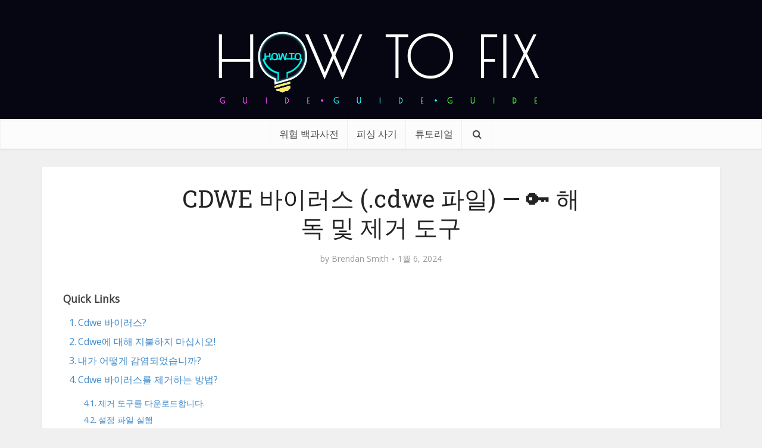

--- FILE ---
content_type: text/html; charset=UTF-8
request_url: https://ko.howtofix.guide/cdwe-virus-file-2/
body_size: 41181
content:
<!DOCTYPE html><html lang="ko-KR" class="no-js no-svg"><head><meta http-equiv="Content-Type" content="text/html; charset=UTF-8" /><meta name="viewport" content="user-scalable=yes, width=device-width, initial-scale=1.0, maximum-scale=1, minimum-scale=1"><meta name="google-adsense-account" content="ca-pub-7099134004792292"><link rel="profile" href="https://gmpg.org/xfn/11" /><meta name='robots' content='index, follow, max-image-preview:large, max-snippet:-1, max-video-preview:-1' /><link rel="alternate" hreflang="en" href="https://howtofix.guide/cdwe-virus-file/" /><link rel="alternate" hreflang="de" href="https://de.howtofix.guide/cdwe-virus-file-2/" /><link rel="alternate" hreflang="ja" href="https://ja.howtofix.guide/cdwe-virus-file-2/" /><link rel="alternate" hreflang="es" href="https://es.howtofix.guide/cdwe-virus-file-2/" /><link rel="alternate" hreflang="pt-br" href="https://br.howtofix.guide/cdwe-virus-file-2/" /><link rel="alternate" hreflang="fr" href="https://fr.howtofix.guide/cdwe-virus-file-2/" /><link rel="alternate" hreflang="tr" href="https://tr.howtofix.guide/cdwe-virus-file-2/" /><link rel="alternate" hreflang="zh" href="https://zh.howtofix.guide/cdwe-virus-file-2/" /><link rel="alternate" hreflang="ko" href="https://ko.howtofix.guide/cdwe-virus-file-2/" /><link rel="alternate" hreflang="id" href="https://id.howtofix.guide/cdwe-virus-file-2/" /><link rel="alternate" hreflang="hi" href="https://in.howtofix.guide/cdwe-virus-file-2/" /><link rel="alternate" hreflang="it" href="https://it.howtofix.guide/cdwe-virus-file-2/" /><link rel="alternate" hreflang="x-default" href="https://howtofix.guide/cdwe-virus-file/" /><link media="all" href="https://ko.howtofix.guide/wp-content/cache/autoptimize/css/autoptimize_d3850901a35224d2f6462bfa5f7a6bf5.css" rel="stylesheet"><link media="screen" href="https://ko.howtofix.guide/wp-content/cache/autoptimize/css/autoptimize_4604ce4661746d19a51f0c1b40dfee54.css" rel="stylesheet"><title>CDWE 바이러스 (.cdwe 파일) — 🔑 해독 및 제거 도구</title><meta name="description" content="&quot;.cdwe&quot;파일-PC가 감염 되었습니까? CDWE 바이러스를 무료로 제거 할 수 있도록 도와 드리겠습니다. 파일을 해독하는 방법도 보여줍니다." /><link rel="canonical" href="https://ko.howtofix.guide/cdwe-virus-file-2/" /><meta property="og:locale" content="ko_KR" /><meta property="og:type" content="article" /><meta property="og:title" content="CDWE 바이러스 (.cdwe 파일) — 🔑 해독 및 제거 도구" /><meta property="og:description" content="&quot;.cdwe&quot;파일-PC가 감염 되었습니까? CDWE 바이러스를 무료로 제거 할 수 있도록 도와 드리겠습니다. 파일을 해독하는 방법도 보여줍니다." /><meta property="og:url" content="https://ko.howtofix.guide/cdwe-virus-file-2/" /><meta property="og:site_name" content="How To Fix Guide" /><meta property="article:publisher" content="https://www.facebook.com/HowToFix.Guide/" /><meta property="article:author" content="https://www.facebook.com/HowToFix.Guide/" /><meta property="article:published_time" content="2024-01-06T20:03:31+00:00" /><meta property="article:modified_time" content="2024-01-06T20:26:24+00:00" /><meta property="og:image" content="https://ko.howtofix.guide/wp-content/uploads/2024/01/Cdwe-ransomware.jpg" /><meta property="og:image:width" content="1920" /><meta property="og:image:height" content="1080" /><meta property="og:image:type" content="image/jpeg" /><meta name="author" content="Brendan Smith" /><meta name="twitter:card" content="summary_large_image" /><meta name="twitter:creator" content="@https://twitter.com/HowtofixG" /><meta name="twitter:site" content="@HowtofixG" /><meta name="twitter:label1" content="글쓴이" /><meta name="twitter:data1" content="Brendan Smith" /><meta name="twitter:label2" content="예상 되는 판독 시간" /><meta name="twitter:data2" content="4분" /> <script type="application/ld+json" class="yoast-schema-graph">{"@context":"https://schema.org","@graph":[{"@type":"Article","@id":"https://ko.howtofix.guide/cdwe-virus-file-2/#article","isPartOf":{"@id":"https://ko.howtofix.guide/cdwe-virus-file-2/"},"author":{"name":"Brendan Smith","@id":"https://ko.howtofix.guide/#/schema/person/e3ad9761b7c32c5ae5ad0c21ec49bce2"},"headline":"CDWE 바이러스 (.cdwe 파일) — 🔑 해독 및 제거 도구","datePublished":"2024-01-06T20:03:31+00:00","dateModified":"2024-01-06T20:26:24+00:00","mainEntityOfPage":{"@id":"https://ko.howtofix.guide/cdwe-virus-file-2/"},"wordCount":749,"commentCount":0,"publisher":{"@id":"https://ko.howtofix.guide/#organization"},"image":{"@id":"https://ko.howtofix.guide/cdwe-virus-file-2/#primaryimage"},"thumbnailUrl":"https://ko.howtofix.guide/wp-content/uploads/2024/01/Cdwe-ransomware.jpg","keywords":["Cdwe","Cdwe 바이러스","Cdwe 파일"],"articleSection":["Djvu","랜섬웨어"],"inLanguage":"ko-KR","potentialAction":[{"@type":"CommentAction","name":"Comment","target":["https://ko.howtofix.guide/cdwe-virus-file-2/#respond"]}]},{"@type":"WebPage","@id":"https://ko.howtofix.guide/cdwe-virus-file-2/","url":"https://ko.howtofix.guide/cdwe-virus-file-2/","name":"CDWE 바이러스 (.cdwe 파일) — 🔑 해독 및 제거 도구","isPartOf":{"@id":"https://ko.howtofix.guide/#website"},"primaryImageOfPage":{"@id":"https://ko.howtofix.guide/cdwe-virus-file-2/#primaryimage"},"image":{"@id":"https://ko.howtofix.guide/cdwe-virus-file-2/#primaryimage"},"thumbnailUrl":"https://ko.howtofix.guide/wp-content/uploads/2024/01/Cdwe-ransomware.jpg","datePublished":"2024-01-06T20:03:31+00:00","dateModified":"2024-01-06T20:26:24+00:00","description":"\".cdwe\"파일-PC가 감염 되었습니까? CDWE 바이러스를 무료로 제거 할 수 있도록 도와 드리겠습니다. 파일을 해독하는 방법도 보여줍니다.","breadcrumb":{"@id":"https://ko.howtofix.guide/cdwe-virus-file-2/#breadcrumb"},"inLanguage":"ko-KR","potentialAction":[{"@type":"ReadAction","target":["https://ko.howtofix.guide/cdwe-virus-file-2/"]}]},{"@type":"ImageObject","inLanguage":"ko-KR","@id":"https://ko.howtofix.guide/cdwe-virus-file-2/#primaryimage","url":"https://ko.howtofix.guide/wp-content/uploads/2024/01/Cdwe-ransomware.jpg","contentUrl":"https://ko.howtofix.guide/wp-content/uploads/2024/01/Cdwe-ransomware.jpg","width":1920,"height":1080},{"@type":"BreadcrumbList","@id":"https://ko.howtofix.guide/cdwe-virus-file-2/#breadcrumb","itemListElement":[{"@type":"ListItem","position":1,"name":"Home","item":"https://ko.howtofix.guide/"},{"@type":"ListItem","position":2,"name":"랜섬웨어","item":"https://ko.howtofix.guide/category/ransomware/"},{"@type":"ListItem","position":3,"name":"Djvu","item":"https://ko.howtofix.guide/category/ransomware/djvu-ko/"},{"@type":"ListItem","position":4,"name":"CDWE 바이러스 (.cdwe 파일) — 🔑 해독 및 제거 도구"}]},{"@type":"WebSite","@id":"https://ko.howtofix.guide/#website","url":"https://ko.howtofix.guide/","name":"How To Fix Guide","description":"Solution for free fix computer after virus and ransomware attacks.","publisher":{"@id":"https://ko.howtofix.guide/#organization"},"potentialAction":[{"@type":"SearchAction","target":{"@type":"EntryPoint","urlTemplate":"https://ko.howtofix.guide/?s={search_term_string}"},"query-input":{"@type":"PropertyValueSpecification","valueRequired":true,"valueName":"search_term_string"}}],"inLanguage":"ko-KR"},{"@type":"Organization","@id":"https://ko.howtofix.guide/#organization","name":"HowToFix.Guide","url":"https://ko.howtofix.guide/","logo":{"@type":"ImageObject","inLanguage":"ko-KR","@id":"https://ko.howtofix.guide/#/schema/logo/image/","url":"https://ko.howtofix.guide/wp-content/uploads/2019/07/HowToFix-guru-logo-white.png","contentUrl":"https://ko.howtofix.guide/wp-content/uploads/2019/07/HowToFix-guru-logo-white.png","width":533,"height":150,"caption":"HowToFix.Guide"},"image":{"@id":"https://ko.howtofix.guide/#/schema/logo/image/"},"sameAs":["https://www.facebook.com/HowToFix.Guide/","https://x.com/HowtofixG","https://www.youtube.com/@fix-guide"]},{"@type":"Person","@id":"https://ko.howtofix.guide/#/schema/person/e3ad9761b7c32c5ae5ad0c21ec49bce2","name":"Brendan Smith","image":{"@type":"ImageObject","inLanguage":"ko-KR","@id":"https://ko.howtofix.guide/#/schema/person/image/","url":"https://secure.gravatar.com/avatar/a7e6e64185ee9e12e90731f9f98799841d49c4803b292502679a34d023f88f35?s=96&d=mm&r=g","contentUrl":"https://secure.gravatar.com/avatar/a7e6e64185ee9e12e90731f9f98799841d49c4803b292502679a34d023f88f35?s=96&d=mm&r=g","caption":"Brendan Smith"},"description":"Cybersecurity analyst with 15+ years digging into malware and threats, from early days reverse-engineering trojans to leading incident responses for mid-sized firms. At Gridinsoft, I handle peer-reviewed breakdowns of stuff like AsyncRAT ransomware—last year, my guides helped flag 200+ variants in real scans, cutting cleanup time by 40% for users. Outside, I write hands-on tutorials on howtofix.guide, like step-by-step takedowns of pop-up adware using Wireshark and custom scripts (one post on VT alternatives got 5k reads in a month). Certified CISSP and CEH, I’ve run webinars for 300+ pros on AI-boosted stealers—always pushing for simple fixes that stick, because nobody has time for 50-page manuals. Tools of the trade: Splunk for hunting, Ansible for automation, and a healthy dose of coffee to outlast the night shifts.","sameAs":["https://gridinsoft.com/our-authors#brendan","https://www.facebook.com/HowToFix.Guide/","https://x.com/https://twitter.com/HowtofixG","https://www.youtube.com/@fix-guide","https://medium.com/@smith_brendan"],"url":"https://ko.howtofix.guide/author/brendan-smith/"}]}</script> <link rel='dns-prefetch' href='//ko.howtofix.guide' /><link rel='dns-prefetch' href='//fonts.googleapis.com' /><link href='https://www.google-analytics.com' rel='preconnect' /><link href='https://secure.gravatar.com' rel='preconnect' /><link href='https://fonts.googleapis.com' rel='preconnect' /><link href='https://c0.wp.com' rel='preconnect' /><link rel="alternate" type="application/rss+xml" title="How To Fix Guide &raquo; 피드" href="https://ko.howtofix.guide/feed/" /><link rel="alternate" type="application/rss+xml" title="How To Fix Guide &raquo; 댓글 피드" href="https://ko.howtofix.guide/comments/feed/" /><link rel="alternate" type="application/rss+xml" title="How To Fix Guide &raquo; CDWE 바이러스 (.cdwe 파일) — 🔑 해독 및 제거 도구 댓글 피드" href="https://ko.howtofix.guide/cdwe-virus-file-2/feed/" /><link rel="alternate" title="oEmbed (JSON)" type="application/json+oembed" href="https://ko.howtofix.guide/wp-json/oembed/1.0/embed?url=https%3A%2F%2Fko.howtofix.guide%2Fcdwe-virus-file-2%2F" /><link rel="alternate" title="oEmbed (XML)" type="text/xml+oembed" href="https://ko.howtofix.guide/wp-json/oembed/1.0/embed?url=https%3A%2F%2Fko.howtofix.guide%2Fcdwe-virus-file-2%2F&#038;format=xml" />  <script src="//www.googletagmanager.com/gtag/js?id=G-2808EWDJG5"  data-cfasync="false" data-wpfc-render="false" type="text/javascript" async></script> <script data-cfasync="false" data-wpfc-render="false" type="text/javascript">var mi_version = '9.11.1';
				var mi_track_user = true;
				var mi_no_track_reason = '';
								var MonsterInsightsDefaultLocations = {"page_location":"https:\/\/ko.howtofix.guide\/cdwe-virus-file-2\/"};
								if ( typeof MonsterInsightsPrivacyGuardFilter === 'function' ) {
					var MonsterInsightsLocations = (typeof MonsterInsightsExcludeQuery === 'object') ? MonsterInsightsPrivacyGuardFilter( MonsterInsightsExcludeQuery ) : MonsterInsightsPrivacyGuardFilter( MonsterInsightsDefaultLocations );
				} else {
					var MonsterInsightsLocations = (typeof MonsterInsightsExcludeQuery === 'object') ? MonsterInsightsExcludeQuery : MonsterInsightsDefaultLocations;
				}

								var disableStrs = [
										'ga-disable-G-2808EWDJG5',
									];

				/* Function to detect opted out users */
				function __gtagTrackerIsOptedOut() {
					for (var index = 0; index < disableStrs.length; index++) {
						if (document.cookie.indexOf(disableStrs[index] + '=true') > -1) {
							return true;
						}
					}

					return false;
				}

				/* Disable tracking if the opt-out cookie exists. */
				if (__gtagTrackerIsOptedOut()) {
					for (var index = 0; index < disableStrs.length; index++) {
						window[disableStrs[index]] = true;
					}
				}

				/* Opt-out function */
				function __gtagTrackerOptout() {
					for (var index = 0; index < disableStrs.length; index++) {
						document.cookie = disableStrs[index] + '=true; expires=Thu, 31 Dec 2099 23:59:59 UTC; path=/';
						window[disableStrs[index]] = true;
					}
				}

				if ('undefined' === typeof gaOptout) {
					function gaOptout() {
						__gtagTrackerOptout();
					}
				}
								window.dataLayer = window.dataLayer || [];

				window.MonsterInsightsDualTracker = {
					helpers: {},
					trackers: {},
				};
				if (mi_track_user) {
					function __gtagDataLayer() {
						dataLayer.push(arguments);
					}

					function __gtagTracker(type, name, parameters) {
						if (!parameters) {
							parameters = {};
						}

						if (parameters.send_to) {
							__gtagDataLayer.apply(null, arguments);
							return;
						}

						if (type === 'event') {
														parameters.send_to = monsterinsights_frontend.v4_id;
							var hookName = name;
							if (typeof parameters['event_category'] !== 'undefined') {
								hookName = parameters['event_category'] + ':' + name;
							}

							if (typeof MonsterInsightsDualTracker.trackers[hookName] !== 'undefined') {
								MonsterInsightsDualTracker.trackers[hookName](parameters);
							} else {
								__gtagDataLayer('event', name, parameters);
							}
							
						} else {
							__gtagDataLayer.apply(null, arguments);
						}
					}

					__gtagTracker('js', new Date());
					__gtagTracker('set', {
						'developer_id.dZGIzZG': true,
											});
					if ( MonsterInsightsLocations.page_location ) {
						__gtagTracker('set', MonsterInsightsLocations);
					}
										__gtagTracker('config', 'G-2808EWDJG5', {"forceSSL":"true"} );
										window.gtag = __gtagTracker;										(function () {
						/* https://developers.google.com/analytics/devguides/collection/analyticsjs/ */
						/* ga and __gaTracker compatibility shim. */
						var noopfn = function () {
							return null;
						};
						var newtracker = function () {
							return new Tracker();
						};
						var Tracker = function () {
							return null;
						};
						var p = Tracker.prototype;
						p.get = noopfn;
						p.set = noopfn;
						p.send = function () {
							var args = Array.prototype.slice.call(arguments);
							args.unshift('send');
							__gaTracker.apply(null, args);
						};
						var __gaTracker = function () {
							var len = arguments.length;
							if (len === 0) {
								return;
							}
							var f = arguments[len - 1];
							if (typeof f !== 'object' || f === null || typeof f.hitCallback !== 'function') {
								if ('send' === arguments[0]) {
									var hitConverted, hitObject = false, action;
									if ('event' === arguments[1]) {
										if ('undefined' !== typeof arguments[3]) {
											hitObject = {
												'eventAction': arguments[3],
												'eventCategory': arguments[2],
												'eventLabel': arguments[4],
												'value': arguments[5] ? arguments[5] : 1,
											}
										}
									}
									if ('pageview' === arguments[1]) {
										if ('undefined' !== typeof arguments[2]) {
											hitObject = {
												'eventAction': 'page_view',
												'page_path': arguments[2],
											}
										}
									}
									if (typeof arguments[2] === 'object') {
										hitObject = arguments[2];
									}
									if (typeof arguments[5] === 'object') {
										Object.assign(hitObject, arguments[5]);
									}
									if ('undefined' !== typeof arguments[1].hitType) {
										hitObject = arguments[1];
										if ('pageview' === hitObject.hitType) {
											hitObject.eventAction = 'page_view';
										}
									}
									if (hitObject) {
										action = 'timing' === arguments[1].hitType ? 'timing_complete' : hitObject.eventAction;
										hitConverted = mapArgs(hitObject);
										__gtagTracker('event', action, hitConverted);
									}
								}
								return;
							}

							function mapArgs(args) {
								var arg, hit = {};
								var gaMap = {
									'eventCategory': 'event_category',
									'eventAction': 'event_action',
									'eventLabel': 'event_label',
									'eventValue': 'event_value',
									'nonInteraction': 'non_interaction',
									'timingCategory': 'event_category',
									'timingVar': 'name',
									'timingValue': 'value',
									'timingLabel': 'event_label',
									'page': 'page_path',
									'location': 'page_location',
									'title': 'page_title',
									'referrer' : 'page_referrer',
								};
								for (arg in args) {
																		if (!(!args.hasOwnProperty(arg) || !gaMap.hasOwnProperty(arg))) {
										hit[gaMap[arg]] = args[arg];
									} else {
										hit[arg] = args[arg];
									}
								}
								return hit;
							}

							try {
								f.hitCallback();
							} catch (ex) {
							}
						};
						__gaTracker.create = newtracker;
						__gaTracker.getByName = newtracker;
						__gaTracker.getAll = function () {
							return [];
						};
						__gaTracker.remove = noopfn;
						__gaTracker.loaded = true;
						window['__gaTracker'] = __gaTracker;
					})();
									} else {
										console.log("");
					(function () {
						function __gtagTracker() {
							return null;
						}

						window['__gtagTracker'] = __gtagTracker;
						window['gtag'] = __gtagTracker;
					})();
									}</script> <style id='wp-img-auto-sizes-contain-inline-css' type='text/css'>img:is([sizes=auto i],[sizes^="auto," i]){contain-intrinsic-size:3000px 1500px}
/*# sourceURL=wp-img-auto-sizes-contain-inline-css */</style><style id='wp-emoji-styles-inline-css' type='text/css'>img.wp-smiley, img.emoji {
		display: inline !important;
		border: none !important;
		box-shadow: none !important;
		height: 1em !important;
		width: 1em !important;
		margin: 0 0.07em !important;
		vertical-align: -0.1em !important;
		background: none !important;
		padding: 0 !important;
	}
/*# sourceURL=wp-emoji-styles-inline-css */</style><style id='global-styles-inline-css' type='text/css'>:root{--wp--preset--aspect-ratio--square: 1;--wp--preset--aspect-ratio--4-3: 4/3;--wp--preset--aspect-ratio--3-4: 3/4;--wp--preset--aspect-ratio--3-2: 3/2;--wp--preset--aspect-ratio--2-3: 2/3;--wp--preset--aspect-ratio--16-9: 16/9;--wp--preset--aspect-ratio--9-16: 9/16;--wp--preset--color--black: #000000;--wp--preset--color--cyan-bluish-gray: #abb8c3;--wp--preset--color--white: #ffffff;--wp--preset--color--pale-pink: #f78da7;--wp--preset--color--vivid-red: #cf2e2e;--wp--preset--color--luminous-vivid-orange: #ff6900;--wp--preset--color--luminous-vivid-amber: #fcb900;--wp--preset--color--light-green-cyan: #7bdcb5;--wp--preset--color--vivid-green-cyan: #00d084;--wp--preset--color--pale-cyan-blue: #8ed1fc;--wp--preset--color--vivid-cyan-blue: #0693e3;--wp--preset--color--vivid-purple: #9b51e0;--wp--preset--color--vce-acc: #4c8ee4;--wp--preset--color--vce-meta: #9b9b9b;--wp--preset--color--vce-txt: #444444;--wp--preset--color--vce-bg: #ffffff;--wp--preset--color--vce-cat-0: ;--wp--preset--gradient--vivid-cyan-blue-to-vivid-purple: linear-gradient(135deg,rgb(6,147,227) 0%,rgb(155,81,224) 100%);--wp--preset--gradient--light-green-cyan-to-vivid-green-cyan: linear-gradient(135deg,rgb(122,220,180) 0%,rgb(0,208,130) 100%);--wp--preset--gradient--luminous-vivid-amber-to-luminous-vivid-orange: linear-gradient(135deg,rgb(252,185,0) 0%,rgb(255,105,0) 100%);--wp--preset--gradient--luminous-vivid-orange-to-vivid-red: linear-gradient(135deg,rgb(255,105,0) 0%,rgb(207,46,46) 100%);--wp--preset--gradient--very-light-gray-to-cyan-bluish-gray: linear-gradient(135deg,rgb(238,238,238) 0%,rgb(169,184,195) 100%);--wp--preset--gradient--cool-to-warm-spectrum: linear-gradient(135deg,rgb(74,234,220) 0%,rgb(151,120,209) 20%,rgb(207,42,186) 40%,rgb(238,44,130) 60%,rgb(251,105,98) 80%,rgb(254,248,76) 100%);--wp--preset--gradient--blush-light-purple: linear-gradient(135deg,rgb(255,206,236) 0%,rgb(152,150,240) 100%);--wp--preset--gradient--blush-bordeaux: linear-gradient(135deg,rgb(254,205,165) 0%,rgb(254,45,45) 50%,rgb(107,0,62) 100%);--wp--preset--gradient--luminous-dusk: linear-gradient(135deg,rgb(255,203,112) 0%,rgb(199,81,192) 50%,rgb(65,88,208) 100%);--wp--preset--gradient--pale-ocean: linear-gradient(135deg,rgb(255,245,203) 0%,rgb(182,227,212) 50%,rgb(51,167,181) 100%);--wp--preset--gradient--electric-grass: linear-gradient(135deg,rgb(202,248,128) 0%,rgb(113,206,126) 100%);--wp--preset--gradient--midnight: linear-gradient(135deg,rgb(2,3,129) 0%,rgb(40,116,252) 100%);--wp--preset--font-size--small: 13px;--wp--preset--font-size--medium: 20px;--wp--preset--font-size--large: 21px;--wp--preset--font-size--x-large: 42px;--wp--preset--font-size--normal: 16px;--wp--preset--font-size--huge: 28px;--wp--preset--spacing--20: 0.44rem;--wp--preset--spacing--30: 0.67rem;--wp--preset--spacing--40: 1rem;--wp--preset--spacing--50: 1.5rem;--wp--preset--spacing--60: 2.25rem;--wp--preset--spacing--70: 3.38rem;--wp--preset--spacing--80: 5.06rem;--wp--preset--shadow--natural: 6px 6px 9px rgba(0, 0, 0, 0.2);--wp--preset--shadow--deep: 12px 12px 50px rgba(0, 0, 0, 0.4);--wp--preset--shadow--sharp: 6px 6px 0px rgba(0, 0, 0, 0.2);--wp--preset--shadow--outlined: 6px 6px 0px -3px rgb(255, 255, 255), 6px 6px rgb(0, 0, 0);--wp--preset--shadow--crisp: 6px 6px 0px rgb(0, 0, 0);}:where(.is-layout-flex){gap: 0.5em;}:where(.is-layout-grid){gap: 0.5em;}body .is-layout-flex{display: flex;}.is-layout-flex{flex-wrap: wrap;align-items: center;}.is-layout-flex > :is(*, div){margin: 0;}body .is-layout-grid{display: grid;}.is-layout-grid > :is(*, div){margin: 0;}:where(.wp-block-columns.is-layout-flex){gap: 2em;}:where(.wp-block-columns.is-layout-grid){gap: 2em;}:where(.wp-block-post-template.is-layout-flex){gap: 1.25em;}:where(.wp-block-post-template.is-layout-grid){gap: 1.25em;}.has-black-color{color: var(--wp--preset--color--black) !important;}.has-cyan-bluish-gray-color{color: var(--wp--preset--color--cyan-bluish-gray) !important;}.has-white-color{color: var(--wp--preset--color--white) !important;}.has-pale-pink-color{color: var(--wp--preset--color--pale-pink) !important;}.has-vivid-red-color{color: var(--wp--preset--color--vivid-red) !important;}.has-luminous-vivid-orange-color{color: var(--wp--preset--color--luminous-vivid-orange) !important;}.has-luminous-vivid-amber-color{color: var(--wp--preset--color--luminous-vivid-amber) !important;}.has-light-green-cyan-color{color: var(--wp--preset--color--light-green-cyan) !important;}.has-vivid-green-cyan-color{color: var(--wp--preset--color--vivid-green-cyan) !important;}.has-pale-cyan-blue-color{color: var(--wp--preset--color--pale-cyan-blue) !important;}.has-vivid-cyan-blue-color{color: var(--wp--preset--color--vivid-cyan-blue) !important;}.has-vivid-purple-color{color: var(--wp--preset--color--vivid-purple) !important;}.has-black-background-color{background-color: var(--wp--preset--color--black) !important;}.has-cyan-bluish-gray-background-color{background-color: var(--wp--preset--color--cyan-bluish-gray) !important;}.has-white-background-color{background-color: var(--wp--preset--color--white) !important;}.has-pale-pink-background-color{background-color: var(--wp--preset--color--pale-pink) !important;}.has-vivid-red-background-color{background-color: var(--wp--preset--color--vivid-red) !important;}.has-luminous-vivid-orange-background-color{background-color: var(--wp--preset--color--luminous-vivid-orange) !important;}.has-luminous-vivid-amber-background-color{background-color: var(--wp--preset--color--luminous-vivid-amber) !important;}.has-light-green-cyan-background-color{background-color: var(--wp--preset--color--light-green-cyan) !important;}.has-vivid-green-cyan-background-color{background-color: var(--wp--preset--color--vivid-green-cyan) !important;}.has-pale-cyan-blue-background-color{background-color: var(--wp--preset--color--pale-cyan-blue) !important;}.has-vivid-cyan-blue-background-color{background-color: var(--wp--preset--color--vivid-cyan-blue) !important;}.has-vivid-purple-background-color{background-color: var(--wp--preset--color--vivid-purple) !important;}.has-black-border-color{border-color: var(--wp--preset--color--black) !important;}.has-cyan-bluish-gray-border-color{border-color: var(--wp--preset--color--cyan-bluish-gray) !important;}.has-white-border-color{border-color: var(--wp--preset--color--white) !important;}.has-pale-pink-border-color{border-color: var(--wp--preset--color--pale-pink) !important;}.has-vivid-red-border-color{border-color: var(--wp--preset--color--vivid-red) !important;}.has-luminous-vivid-orange-border-color{border-color: var(--wp--preset--color--luminous-vivid-orange) !important;}.has-luminous-vivid-amber-border-color{border-color: var(--wp--preset--color--luminous-vivid-amber) !important;}.has-light-green-cyan-border-color{border-color: var(--wp--preset--color--light-green-cyan) !important;}.has-vivid-green-cyan-border-color{border-color: var(--wp--preset--color--vivid-green-cyan) !important;}.has-pale-cyan-blue-border-color{border-color: var(--wp--preset--color--pale-cyan-blue) !important;}.has-vivid-cyan-blue-border-color{border-color: var(--wp--preset--color--vivid-cyan-blue) !important;}.has-vivid-purple-border-color{border-color: var(--wp--preset--color--vivid-purple) !important;}.has-vivid-cyan-blue-to-vivid-purple-gradient-background{background: var(--wp--preset--gradient--vivid-cyan-blue-to-vivid-purple) !important;}.has-light-green-cyan-to-vivid-green-cyan-gradient-background{background: var(--wp--preset--gradient--light-green-cyan-to-vivid-green-cyan) !important;}.has-luminous-vivid-amber-to-luminous-vivid-orange-gradient-background{background: var(--wp--preset--gradient--luminous-vivid-amber-to-luminous-vivid-orange) !important;}.has-luminous-vivid-orange-to-vivid-red-gradient-background{background: var(--wp--preset--gradient--luminous-vivid-orange-to-vivid-red) !important;}.has-very-light-gray-to-cyan-bluish-gray-gradient-background{background: var(--wp--preset--gradient--very-light-gray-to-cyan-bluish-gray) !important;}.has-cool-to-warm-spectrum-gradient-background{background: var(--wp--preset--gradient--cool-to-warm-spectrum) !important;}.has-blush-light-purple-gradient-background{background: var(--wp--preset--gradient--blush-light-purple) !important;}.has-blush-bordeaux-gradient-background{background: var(--wp--preset--gradient--blush-bordeaux) !important;}.has-luminous-dusk-gradient-background{background: var(--wp--preset--gradient--luminous-dusk) !important;}.has-pale-ocean-gradient-background{background: var(--wp--preset--gradient--pale-ocean) !important;}.has-electric-grass-gradient-background{background: var(--wp--preset--gradient--electric-grass) !important;}.has-midnight-gradient-background{background: var(--wp--preset--gradient--midnight) !important;}.has-small-font-size{font-size: var(--wp--preset--font-size--small) !important;}.has-medium-font-size{font-size: var(--wp--preset--font-size--medium) !important;}.has-large-font-size{font-size: var(--wp--preset--font-size--large) !important;}.has-x-large-font-size{font-size: var(--wp--preset--font-size--x-large) !important;}
/*# sourceURL=global-styles-inline-css */</style><style id='classic-theme-styles-inline-css' type='text/css'>/*! This file is auto-generated */
.wp-block-button__link{color:#fff;background-color:#32373c;border-radius:9999px;box-shadow:none;text-decoration:none;padding:calc(.667em + 2px) calc(1.333em + 2px);font-size:1.125em}.wp-block-file__button{background:#32373c;color:#fff;text-decoration:none}
/*# sourceURL=/wp-includes/css/classic-themes.min.css */</style><style id='ez-toc-inline-css' type='text/css'>div#ez-toc-container .ez-toc-title {font-size: 110%;}div#ez-toc-container .ez-toc-title {font-weight: 600;}div#ez-toc-container ul li , div#ez-toc-container ul li a {font-size: 100%;}div#ez-toc-container ul li , div#ez-toc-container ul li a {font-weight: 500;}div#ez-toc-container nav ul ul li {font-size: 90%;}div#ez-toc-container {background: #ffffff;border: 1px solid #ffffff;width: 100%;}div#ez-toc-container p.ez-toc-title , #ez-toc-container .ez_toc_custom_title_icon , #ez-toc-container .ez_toc_custom_toc_icon {color: #595959;}div#ez-toc-container ul.ez-toc-list a {color: #428bca;}div#ez-toc-container ul.ez-toc-list a:hover {color: #2a6496;}div#ez-toc-container ul.ez-toc-list a:visited {color: #428bca;}.ez-toc-counter nav ul li a::before {color: ;}.ez-toc-box-title {font-weight: bold; margin-bottom: 10px; text-align: center; text-transform: uppercase; letter-spacing: 1px; color: #666; padding-bottom: 5px;position:absolute;top:-4%;left:5%;background-color: inherit;transition: top 0.3s ease;}.ez-toc-box-title.toc-closed {top:-25%;}
.ez-toc-container-direction {direction: ltr;}.ez-toc-counter ul{counter-reset: item ;}.ez-toc-counter nav ul li a::before {content: counters(item, '.', decimal) '. ';display: inline-block;counter-increment: item;flex-grow: 0;flex-shrink: 0;margin-right: .2em; float: left; }.ez-toc-widget-direction {direction: ltr;}.ez-toc-widget-container ul{counter-reset: item ;}.ez-toc-widget-container nav ul li a::before {content: counters(item, '.', decimal) '. ';display: inline-block;counter-increment: item;flex-grow: 0;flex-shrink: 0;margin-right: .2em; float: left; }
/*# sourceURL=ez-toc-inline-css */</style><link rel='stylesheet' id='vce-fonts-css' href='https://fonts.googleapis.com/css2?family=Open%20Sans:wght@400&#038;family=Roboto%20Slab:wght@400' type='text/css' media='all' /><style id='vce-style-inline-css' type='text/css'>body, button, input, select, textarea {font-size: 1.6rem;}.vce-single .entry-headline p{font-size: 2.2rem;}.main-navigation a{font-size: 1.6rem;}.sidebar .widget-title{font-size: 1.8rem;}.sidebar .widget, .vce-lay-c .entry-content, .vce-lay-h .entry-content {font-size: 1.4rem;}.vce-featured-link-article{font-size: 5.2rem;}.vce-featured-grid-big.vce-featured-grid .vce-featured-link-article{font-size: 3.4rem;}.vce-featured-grid .vce-featured-link-article{font-size: 2.2rem;}h1 { font-size: 4.5rem; }h2 { font-size: 4.0rem; }h3 { font-size: 3.5rem; }h4 { font-size: 2.5rem; }h5 { font-size: 2.0rem; }h6 { font-size: 1.8rem; }.comment-reply-title, .main-box-title{font-size: 2.2rem;}h1.entry-title{font-size: 4.5rem;}.vce-lay-a .entry-title a{font-size: 3.4rem;}.vce-lay-b .entry-title{font-size: 2.4rem;}.vce-lay-c .entry-title, .vce-sid-none .vce-lay-c .entry-title{font-size: 2.2rem;}.vce-lay-d .entry-title{font-size: 1.5rem;}.vce-lay-e .entry-title{font-size: 1.4rem;}.vce-lay-f .entry-title{font-size: 1.4rem;}.vce-lay-g .entry-title a, .vce-lay-g .entry-title a:hover{font-size: 3.0rem;}.vce-lay-h .entry-title{font-size: 2.4rem;}.entry-meta div,.entry-meta div a,.vce-lay-g .meta-item,.vce-lay-c .meta-item{font-size: 1.4rem;}.vce-lay-d .meta-category a,.vce-lay-d .entry-meta div,.vce-lay-d .entry-meta div a,.vce-lay-e .entry-meta div,.vce-lay-e .entry-meta div a,.vce-lay-e .fn,.vce-lay-e .meta-item{font-size: 1.3rem;}body {background-color:#f0f0f0;}body,.mks_author_widget h3,.site-description,.meta-category a,textarea {font-family: 'Open Sans';font-weight: 400;}h1,h2,h3,h4,h5,h6,blockquote,.vce-post-link,.site-title,.site-title a,.main-box-title,.comment-reply-title,.entry-title a,.vce-single .entry-headline p,.vce-prev-next-link,.author-title,.mks_pullquote,.widget_rss ul li .rsswidget,#bbpress-forums .bbp-forum-title,#bbpress-forums .bbp-topic-permalink {font-family: 'Roboto Slab';font-weight: 400;}.main-navigation a,.sidr a{font-family: 'Roboto Slab';font-weight: 400;}.vce-single .entry-content,.vce-single .entry-headline,.vce-single .entry-footer,.vce-share-bar {width: 760px;}.vce-lay-a .lay-a-content{width: 760px;max-width: 760px;}.vce-page .entry-content,.vce-page .entry-title-page {width: 760px;}.vce-sid-none .vce-single .entry-content,.vce-sid-none .vce-single .entry-headline,.vce-sid-none .vce-single .entry-footer {width: 1090px;}.vce-sid-none .vce-page .entry-content,.vce-sid-none .vce-page .entry-title-page,.error404 .entry-content {width: 1090px;max-width: 1090px;}body, button, input, select, textarea{color: #444444;}h1,h2,h3,h4,h5,h6,.entry-title a,.prev-next-nav a,#bbpress-forums .bbp-forum-title, #bbpress-forums .bbp-topic-permalink,.woocommerce ul.products li.product .price .amount{color: #232323;}a,.entry-title a:hover,.vce-prev-next-link:hover,.vce-author-links a:hover,.required,.error404 h4,.prev-next-nav a:hover,#bbpress-forums .bbp-forum-title:hover, #bbpress-forums .bbp-topic-permalink:hover,.woocommerce ul.products li.product h3:hover,.woocommerce ul.products li.product h3:hover mark,.main-box-title a:hover{color: #4c8ee4;}.vce-square,.vce-main-content .mejs-controls .mejs-time-rail .mejs-time-current,button,input[type="button"],input[type="reset"],input[type="submit"],.vce-button,.pagination-wapper a,#vce-pagination .next.page-numbers,#vce-pagination .prev.page-numbers,#vce-pagination .page-numbers,#vce-pagination .page-numbers.current,.vce-link-pages a,#vce-pagination a,.vce-load-more a,.vce-slider-pagination .owl-nav > div,.vce-mega-menu-posts-wrap .owl-nav > div,.comment-reply-link:hover,.vce-featured-section a,.vce-lay-g .vce-featured-info .meta-category a,.vce-404-menu a,.vce-post.sticky .meta-image:before,#vce-pagination .page-numbers:hover,#bbpress-forums .bbp-pagination .current,#bbpress-forums .bbp-pagination a:hover,.woocommerce #respond input#submit,.woocommerce a.button,.woocommerce button.button,.woocommerce input.button,.woocommerce ul.products li.product .added_to_cart,.woocommerce #respond input#submit:hover,.woocommerce a.button:hover,.woocommerce button.button:hover,.woocommerce input.button:hover,.woocommerce ul.products li.product .added_to_cart:hover,.woocommerce #respond input#submit.alt,.woocommerce a.button.alt,.woocommerce button.button.alt,.woocommerce input.button.alt,.woocommerce #respond input#submit.alt:hover, .woocommerce a.button.alt:hover, .woocommerce button.button.alt:hover, .woocommerce input.button.alt:hover,.woocommerce span.onsale,.woocommerce .widget_price_filter .ui-slider .ui-slider-range,.woocommerce .widget_price_filter .ui-slider .ui-slider-handle,.comments-holder .navigation .page-numbers.current,.vce-lay-a .vce-read-more:hover,.vce-lay-c .vce-read-more:hover,body div.wpforms-container-full .wpforms-form input[type=submit], body div.wpforms-container-full .wpforms-form button[type=submit], body div.wpforms-container-full .wpforms-form .wpforms-page-button,body div.wpforms-container-full .wpforms-form input[type=submit]:hover, body div.wpforms-container-full .wpforms-form button[type=submit]:hover, body div.wpforms-container-full .wpforms-form .wpforms-page-button:hover,.wp-block-search__button {background-color: #4c8ee4;}#vce-pagination .page-numbers,.comments-holder .navigation .page-numbers{background: transparent;color: #4c8ee4;border: 1px solid #4c8ee4;}.comments-holder .navigation .page-numbers:hover{background: #4c8ee4;border: 1px solid #4c8ee4;}.bbp-pagination-links a{background: transparent;color: #4c8ee4;border: 1px solid #4c8ee4 !important;}#vce-pagination .page-numbers.current,.bbp-pagination-links span.current,.comments-holder .navigation .page-numbers.current{border: 1px solid #4c8ee4;}.widget_categories .cat-item:before,.widget_categories .cat-item .count{background: #4c8ee4;}.comment-reply-link,.vce-lay-a .vce-read-more,.vce-lay-c .vce-read-more{border: 1px solid #4c8ee4;}.entry-meta div,.entry-meta-count,.entry-meta div a,.comment-metadata a,.meta-category span,.meta-author-wrapped,.wp-caption .wp-caption-text,.widget_rss .rss-date,.sidebar cite,.site-footer cite,.sidebar .vce-post-list .entry-meta div,.sidebar .vce-post-list .entry-meta div a,.sidebar .vce-post-list .fn,.sidebar .vce-post-list .fn a,.site-footer .vce-post-list .entry-meta div,.site-footer .vce-post-list .entry-meta div a,.site-footer .vce-post-list .fn,.site-footer .vce-post-list .fn a,#bbpress-forums .bbp-topic-started-by,#bbpress-forums .bbp-topic-started-in,#bbpress-forums .bbp-forum-info .bbp-forum-content,#bbpress-forums p.bbp-topic-meta,span.bbp-admin-links a,.bbp-reply-post-date,#bbpress-forums li.bbp-header,#bbpress-forums li.bbp-footer,.woocommerce .woocommerce-result-count,.woocommerce .product_meta{color: #9b9b9b;}.main-box-title, .comment-reply-title, .main-box-head{background: #ffffff;color: #232323;}.main-box-title a{color: #232323;}.sidebar .widget .widget-title a{color: #232323;}.main-box,.comment-respond,.prev-next-nav{background: #f9f9f9;}.vce-post,ul.comment-list > li.comment,.main-box-single,.ie8 .vce-single,#disqus_thread,.vce-author-card,.vce-author-card .vce-content-outside,.mks-bredcrumbs-container,ul.comment-list > li.pingback{background: #ffffff;}.mks_tabs.horizontal .mks_tab_nav_item.active{border-bottom: 1px solid #ffffff;}.mks_tabs.horizontal .mks_tab_item,.mks_tabs.vertical .mks_tab_nav_item.active,.mks_tabs.horizontal .mks_tab_nav_item.active{background: #ffffff;}.mks_tabs.vertical .mks_tab_nav_item.active{border-right: 1px solid #ffffff;}#vce-pagination,.vce-slider-pagination .owl-controls,.vce-content-outside,.comments-holder .navigation{background: #f3f3f3;}.sidebar .widget-title{background: #ffffff;color: #232323;}.sidebar .widget{background: #f9f9f9;}.sidebar .widget,.sidebar .widget li a,.sidebar .mks_author_widget h3 a,.sidebar .mks_author_widget h3,.sidebar .vce-search-form .vce-search-input,.sidebar .vce-search-form .vce-search-input:focus{color: #444444;}.sidebar .widget li a:hover,.sidebar .widget a,.widget_nav_menu li.menu-item-has-children:hover:after,.widget_pages li.page_item_has_children:hover:after{color: #4c8ee4;}.sidebar .tagcloud a {border: 1px solid #4c8ee4;}.sidebar .mks_author_link,.sidebar .tagcloud a:hover,.sidebar .mks_themeforest_widget .more,.sidebar button,.sidebar input[type="button"],.sidebar input[type="reset"],.sidebar input[type="submit"],.sidebar .vce-button,.sidebar .bbp_widget_login .button{background-color: #4c8ee4;}.sidebar .mks_author_widget .mks_autor_link_wrap,.sidebar .mks_themeforest_widget .mks_read_more,.widget .meks-instagram-follow-link {background: #f3f3f3;}.sidebar #wp-calendar caption,.sidebar .recentcomments,.sidebar .post-date,.sidebar #wp-calendar tbody{color: rgba(68,68,68,0.7);}.site-footer{background: #373941;}.site-footer .widget-title{color: #ffffff;}.site-footer,.site-footer .widget,.site-footer .widget li a,.site-footer .mks_author_widget h3 a,.site-footer .mks_author_widget h3,.site-footer .vce-search-form .vce-search-input,.site-footer .vce-search-form .vce-search-input:focus{color: #f9f9f9;}.site-footer .widget li a:hover,.site-footer .widget a,.site-info a{color: #4c8ee4;}.site-footer .tagcloud a {border: 1px solid #4c8ee4;}.site-footer .mks_author_link,.site-footer .mks_themeforest_widget .more,.site-footer button,.site-footer input[type="button"],.site-footer input[type="reset"],.site-footer input[type="submit"],.site-footer .vce-button,.site-footer .tagcloud a:hover{background-color: #4c8ee4;}.site-footer #wp-calendar caption,.site-footer .recentcomments,.site-footer .post-date,.site-footer #wp-calendar tbody,.site-footer .site-info{color: rgba(249,249,249,0.7);}.top-header,.top-nav-menu li .sub-menu{background: #3a3a3a;}.top-header,.top-header a{color: #ffffff;}.top-header .vce-search-form .vce-search-input,.top-header .vce-search-input:focus,.top-header .vce-search-submit{color: #ffffff;}.top-header .vce-search-form .vce-search-input::-webkit-input-placeholder { color: #ffffff;}.top-header .vce-search-form .vce-search-input:-moz-placeholder { color: #ffffff;}.top-header .vce-search-form .vce-search-input::-moz-placeholder { color: #ffffff;}.top-header .vce-search-form .vce-search-input:-ms-input-placeholder { color: #ffffff;}.header-1-wrapper{height: 200px;padding-top: 30px;}.header-2-wrapper,.header-3-wrapper{height: 200px;}.header-2-wrapper .site-branding,.header-3-wrapper .site-branding{top: 30px;left: 0px;}.site-title a, .site-title a:hover{color: #232323;}.site-description{color: #aaaaaa;}.main-header{background-color: #060612;}.header-bottom-wrapper{background: #fcfcfc;}.vce-header-ads{margin: 55px 0;}.header-3-wrapper .nav-menu > li > a{padding: 90px 15px;}.header-sticky,.sidr{background: rgba(252,252,252,0.95);}.ie8 .header-sticky{background: #060612;}.main-navigation a,.nav-menu .vce-mega-menu > .sub-menu > li > a,.sidr li a,.vce-menu-parent{color: #4a4a4a;}.nav-menu > li:hover > a,.nav-menu > .current_page_item > a,.nav-menu > .current-menu-item > a,.nav-menu > .current-menu-ancestor > a,.main-navigation a.vce-item-selected,.main-navigation ul ul li:hover > a,.nav-menu ul .current-menu-item a,.nav-menu ul .current_page_item a,.vce-menu-parent:hover,.sidr li a:hover,.sidr li.sidr-class-current_page_item > a,.main-navigation li.current-menu-item.fa:before,.vce-responsive-nav{color: #4c8ee4;}#sidr-id-vce_main_navigation_menu .soc-nav-menu li a:hover {color: #ffffff;}.nav-menu > li:hover > a,.nav-menu > .current_page_item > a,.nav-menu > .current-menu-item > a,.nav-menu > .current-menu-ancestor > a,.main-navigation a.vce-item-selected,.main-navigation ul ul,.header-sticky .nav-menu > .current_page_item:hover > a,.header-sticky .nav-menu > .current-menu-item:hover > a,.header-sticky .nav-menu > .current-menu-ancestor:hover > a,.header-sticky .main-navigation a.vce-item-selected:hover{background-color: #ffffff;}.search-header-wrap ul {border-top: 2px solid #4c8ee4;}.vce-cart-icon a.vce-custom-cart span,.sidr-class-vce-custom-cart .sidr-class-vce-cart-count {background: #4c8ee4;font-family: 'Open Sans';}.vce-border-top .main-box-title{border-top: 2px solid #4c8ee4;}.tagcloud a:hover,.sidebar .widget .mks_author_link,.sidebar .widget.mks_themeforest_widget .more,.site-footer .widget .mks_author_link,.site-footer .widget.mks_themeforest_widget .more,.vce-lay-g .entry-meta div,.vce-lay-g .fn,.vce-lay-g .fn a{color: #FFF;}.vce-featured-header .vce-featured-header-background{opacity: 0.5}.vce-featured-grid .vce-featured-header-background,.vce-post-big .vce-post-img:after,.vce-post-slider .vce-post-img:after{opacity: 0.5}.vce-featured-grid .owl-item:hover .vce-grid-text .vce-featured-header-background,.vce-post-big li:hover .vce-post-img:after,.vce-post-slider li:hover .vce-post-img:after {opacity: 0.8}.vce-featured-grid.vce-featured-grid-big .vce-featured-header-background,.vce-post-big .vce-post-img:after,.vce-post-slider .vce-post-img:after{opacity: 0.5}.vce-featured-grid.vce-featured-grid-big .owl-item:hover .vce-grid-text .vce-featured-header-background,.vce-post-big li:hover .vce-post-img:after,.vce-post-slider li:hover .vce-post-img:after {opacity: 0.8}#back-top {background: #323232}.sidr input[type=text]{background: rgba(74,74,74,0.1);color: rgba(74,74,74,0.5);}.is-style-solid-color{background-color: #4c8ee4;color: #ffffff;}.wp-block-image figcaption{color: #9b9b9b;}.wp-block-cover .wp-block-cover-image-text, .wp-block-cover .wp-block-cover-text, .wp-block-cover h2, .wp-block-cover-image .wp-block-cover-image-text, .wp-block-cover-image .wp-block-cover-text, .wp-block-cover-image h2,p.has-drop-cap:not(:focus)::first-letter,p.wp-block-subhead{font-family: 'Roboto Slab';font-weight: 400;}.wp-block-cover .wp-block-cover-image-text, .wp-block-cover .wp-block-cover-text, .wp-block-cover h2, .wp-block-cover-image .wp-block-cover-image-text, .wp-block-cover-image .wp-block-cover-text, .wp-block-cover-image h2{font-size: 2.5rem;}p.wp-block-subhead{font-size: 2.2rem;}.wp-block-button__link{background: #4c8ee4}.wp-block-search .wp-block-search__button{color: #ffffff}.meta-image:hover a img,.vce-lay-h .img-wrap:hover .meta-image > img,.img-wrp:hover img,.vce-gallery-big:hover img,.vce-gallery .gallery-item:hover img,.wp-block-gallery .blocks-gallery-item:hover img,.vce_posts_widget .vce-post-big li:hover img,.vce-featured-grid .owl-item:hover img,.vce-post-img:hover img,.mega-menu-img:hover img{-webkit-transform: scale(1.1);-moz-transform: scale(1.1);-o-transform: scale(1.1);-ms-transform: scale(1.1);transform: scale(1.1);}.has-small-font-size{ font-size: 1.2rem;}.has-large-font-size{ font-size: 1.9rem;}.has-huge-font-size{ font-size: 2.3rem;}@media(min-width: 671px){.has-small-font-size{ font-size: 1.3rem;}.has-normal-font-size{ font-size: 1.6rem;}.has-large-font-size{ font-size: 2.1rem;}.has-huge-font-size{ font-size: 2.8rem;}}.has-vce-acc-background-color{ background-color: #4c8ee4;}.has-vce-acc-color{ color: #4c8ee4;}.has-vce-meta-background-color{ background-color: #9b9b9b;}.has-vce-meta-color{ color: #9b9b9b;}.has-vce-txt-background-color{ background-color: #444444;}.has-vce-txt-color{ color: #444444;}.has-vce-bg-background-color{ background-color: #ffffff;}.has-vce-bg-color{ color: #ffffff;}.has-vce-cat-0-background-color{ background-color: ;}.has-vce-cat-0-color{ color: ;}
/*# sourceURL=vce-style-inline-css */</style><style id='__EPYT__style-inline-css' type='text/css'>.epyt-gallery-thumb {
                        width: 33.333%;
                }
                
/*# sourceURL=__EPYT__style-inline-css */</style><style id='rocket-lazyload-inline-css' type='text/css'>.rll-youtube-player{position:relative;padding-bottom:56.23%;height:0;overflow:hidden;max-width:100%;}.rll-youtube-player:focus-within{outline: 2px solid currentColor;outline-offset: 5px;}.rll-youtube-player iframe{position:absolute;top:0;left:0;width:100%;height:100%;z-index:100;background:0 0}.rll-youtube-player img{bottom:0;display:block;left:0;margin:auto;max-width:100%;width:100%;position:absolute;right:0;top:0;border:none;height:auto;-webkit-transition:.4s all;-moz-transition:.4s all;transition:.4s all}.rll-youtube-player img:hover{-webkit-filter:brightness(75%)}.rll-youtube-player .play{height:100%;width:100%;left:0;top:0;position:absolute;background:url(https://ko.howtofix.guide/wp-content/plugins/rocket-lazy-load/assets/img/youtube.png) no-repeat center;background-color: transparent !important;cursor:pointer;border:none;}.wp-embed-responsive .wp-has-aspect-ratio .rll-youtube-player{position:absolute;padding-bottom:0;width:100%;height:100%;top:0;bottom:0;left:0;right:0}
/*# sourceURL=rocket-lazyload-inline-css */</style> <script type="text/javascript" id="jquery-core-js-extra">var ctf = {"ajax_url":"https://ko.howtofix.guide/wp-admin/admin-ajax.php"};
//# sourceURL=jquery-core-js-extra</script> <script type="text/javascript" src="https://ko.howtofix.guide/wp-includes/js/jquery/jquery.min.js" id="jquery-core-js"></script> <script type="text/javascript" id="wpml-cookie-js-extra">var wpml_cookies = {"wp-wpml_current_language":{"value":"ko","expires":1,"path":"/"}};
var wpml_cookies = {"wp-wpml_current_language":{"value":"ko","expires":1,"path":"/"}};
//# sourceURL=wpml-cookie-js-extra</script> <script data-cfasync="false" data-wpfc-render="false" type="text/javascript" id='monsterinsights-frontend-script-js-extra'>var monsterinsights_frontend = {"js_events_tracking":"true","download_extensions":"doc,pdf,ppt,zip,xls,docx,pptx,xlsx","inbound_paths":"[{\"path\":\"\\\/go\\\/\",\"label\":\"affiliate\"},{\"path\":\"\\\/recommend\\\/\",\"label\":\"affiliate\"}]","home_url":"https:\/\/ko.howtofix.guide","hash_tracking":"false","v4_id":"G-2808EWDJG5"};</script> <script type="text/javascript" id="__ytprefs__-js-extra">var _EPYT_ = {"ajaxurl":"https://ko.howtofix.guide/wp-admin/admin-ajax.php","security":"dfba684a97","gallery_scrolloffset":"20","eppathtoscripts":"https://ko.howtofix.guide/wp-content/plugins/youtube-embed-plus/scripts/","eppath":"https://ko.howtofix.guide/wp-content/plugins/youtube-embed-plus/","epresponsiveselector":"[\"iframe.__youtube_prefs_widget__\"]","epdovol":"1","version":"14.2.4","evselector":"iframe.__youtube_prefs__[src], iframe[src*=\"youtube.com/embed/\"], iframe[src*=\"youtube-nocookie.com/embed/\"]","ajax_compat":"","maxres_facade":"eager","ytapi_load":"light","pause_others":"","stopMobileBuffer":"1","facade_mode":"1","not_live_on_channel":""};
//# sourceURL=__ytprefs__-js-extra</script> <script type="text/javascript" id="wpml-xdomain-data-js-extra">var wpml_xdomain_data = {"css_selector":"wpml-ls-item","ajax_url":"https://ko.howtofix.guide/wp-admin/admin-ajax.php","current_lang":"ko","_nonce":"e672c45e66"};
//# sourceURL=wpml-xdomain-data-js-extra</script> <link rel="https://api.w.org/" href="https://ko.howtofix.guide/wp-json/" /><link rel="alternate" title="JSON" type="application/json" href="https://ko.howtofix.guide/wp-json/wp/v2/posts/789575" /><link rel="EditURI" type="application/rsd+xml" title="RSD" href="https://ko.howtofix.guide/xmlrpc.php?rsd" /><meta name="generator" content="WordPress 6.9" /><link rel='shortlink' href='https://ko.howtofix.guide/?p=789575' /><meta name="generator" content="Redux 4.5.9" /><meta name="generator" content="WPML ver:4.6.9 stt:61,1,4,3,21,25,27,28,29,42,2,53;" /> <script type="text/javascript">var ajaxurl = "https://ko.howtofix.guide/wp-admin/admin-ajax.php";</script><style type="text/css">.wpsdc-drop-cap {
				float : left;				
				padding : 0.25em 0.05em 0.25em 0;				
				font-size : 5em;
				line-height : 0.4em;}</style><style type="text/css">.recentcomments a{display:inline !important;padding:0 !important;margin:0 !important;}</style><link rel="icon" href="https://ko.howtofix.guide/wp-content/uploads/2023/06/lamp2-65x65.png" sizes="32x32" /><link rel="icon" href="https://ko.howtofix.guide/wp-content/uploads/2023/06/lamp2-300x300.png" sizes="192x192" /><link rel="apple-touch-icon" href="https://ko.howtofix.guide/wp-content/uploads/2023/06/lamp2-300x300.png" /><meta name="msapplication-TileImage" content="https://ko.howtofix.guide/wp-content/uploads/2023/06/lamp2-300x300.png" /><style type="text/css" id="wp-custom-css">div.scenario {
	margin: 30px;
}
div#ez-toc-container ul li a {
    line-height: 2.0;
}
#ez-toc-container ul, div.ez-toc-widget-container, div.ez-toc-widget-container li {
    margin: 10px;
}
.entry-content h3 {
    padding: 20px;
    margin-top: 20px;  
}
.entry-content h2 {
    text-align: center;
    background: #f7f7f7;
    padding: 20px;
    margin-top: 20px;  
}

.htf_noteb {
    background: url(/wp-content/uploads/2023/09/info.webp) #F0F7FB no-repeat 24px center;
    background-size: 40px;
}
.htf_noteb {
    border-radius: 8px;
    padding: 20px;
    margin: 40px 0;
    display: block;
    border-radius: 8px;
    padding: 15px 15px 15px 100px;
    background-size: 40px;
}
.site-footer .widget {
    padding: 20px 20px 15px;
}
.eds-animate {
    overflow: unset;
}
.num {
    background: #EDEDED;
    border-radius: 2em;
    -moz-border-radius: 2em;
    -webkit-border-radius: 2em;    
    display: inline-block;
    font-weight: bold;
		line-height: 2em;
    margin-right: 5px;
    text-align: center;
    width: 2em;
}

.vce-single .b5 {
	font-size:2.0rem;
	color: #232323;
	font-family: 'Roboto Slab';
  font-weight: 400;
	margin-bottom: 40pt;
  line-height: 1.5;
}
.vce-single .b4 {
	font-size:2.5rem;
	color: #232323;
	font-family: 'Roboto Slab';
  font-weight: 400;
}
.vce-single .b3 {
	font-size:3.5rem;
	color: #232323;
	font-family: 'Roboto Slab';
  font-weight: 400;
}
.vce-single .b2 {
	font-size:4.0rem;
	color: #232323;
	font-family: 'Roboto Slab';
  font-weight: 400;
}
.su-table table td {
    word-wrap: break-word;
}
.vce-lay-h .entry-content p {
    margin-bottom: 15px;
    margin-top: 15px;
}
.entry-content h5 {
	margin-bottom: 40pt;
}

.entry-content blockquote {
		border-left: thick solid #666;
		padding-left: 50px;
		font-size: 1.9rem;
		font-family: 'Roboto Slab';
	
}
.entry-content p {
	line-height: 1.9;
}
.entry-content li {
	padding: 10px;
}
.ctf-tweets {
	margin:15px 15px 15px 15px;
	
}

pre {
    white-space: pre-wrap;   
    white-space: -moz-pre-wrap;  
    white-space: -pre-wrap; 
    white-space: -o-pre-wrap;
    word-wrap: break-word;  
}
h1.entry-title {
    font-size: 4.0rem;
}
#snippet-box { max-width: 100%; padding: 10px;
font-family: 'Josefin Sans', sans-serif;
font-size: 14px !important;
box-shadow: 0 0 20px rgba(0, 0, 0, 0.1);
}

.vce-lay-c .entry-content, .vce-lay-h .entry-content {
    text-align: justify;
    padding: 0 20px;
    line-height: 22px;
}

.wp-review-darkside-template table {
	background-color:#0000
}
.c-twitter-post-widget {
    font-weight: unset;
    font-size: 16px;
    background: #4da7de;
}
.ctf-twitterlink {
	font-size: 14px !important;
}
.ctf-item {
  background: #4da7de url(/img/twitter-blue.svg) 90% 90% no-repeat;
	background-size: 7rem;
}

.ctf-tweet-actions a {
  color: #fff !important;
}

.ctf-tweet-date {
  font-size: 19px !important;
}

.ctf-tweet-text {
	line-height: 1.8 !important;
}

.ctf-tweet-text  a {
  position: relative;
  color: #aaa;
  
}

.ctf-tweet-text a:hover {
  color: #4da7de !important;
	background-position: 95% 100%;
}

.download-wrap {
	display: flex;
	justify-content: space-between;
	align-items: flex-start;
	margin: 20px 0 0;
}
.dwn-img-wrap {
	    margin: 0px 10px 50px;
}
.dwn-img-wrap img {
	margin-bottom: 0;
	height: 240px;
	width: auto
}
.page-download-btn {
	font-size: 16px !important;
  padding: 25px 40px !important;
}
.download-wrap span.download {
    display: inline-block;
    background: #02508a;
    position: relative;
    line-height: 62px;
    border-radius: 6px;
    margin-top: 10px;
	
    -webkit-transition-duration: .8s;
    -webkit-transition-property: width;
    transition-property: width;
    transition-duration: .8s;
    width: 100%;
    overflow: hidden;
    color: #fff;
    text-transform: uppercase;
    font-weight: 600;
    font-size: 16px;
    text-align: center;
    cursor: pointer;
		padding: 0 55px;
    transition: all .3s ease-in-out;
}
.download-btn-wrap {
		width:54%;
		text-align:center;
	  display: flex;
		flex-direction: column;
    justify-content: center;
    align-items: center;
		margin: 20px 0 0;
}
.info-links a {
	font-size: 13px;
}
.mks-bredcrumbs-container {	
	display:none;
	}

.mpp-toc-title h2  {
	font-size: 20px;
}
.mpp-toc  li  {
	font-size: 14px;
}

.info_table td  {		
  border-bottom: 1px solid rgba(0,0,0,.1);
	
	
  border-right: 0px;
}
.info_table tr td:first-child {
	text-align: right!important;	
	width: 30%;	
	padding-bottom: 20px!important
}

.info_table tr td:first-child,
.info_table tr td:first-child span {	
	font-weight: 600;
	color: #343434!important;
	font-size: 18px;
}
.wpml-ls-statics-post_translations {
    clear: both;
    text-align: center;
}
#post-18642 .entry-content {
		width: 1100px;
    max-width: 1050px;
}

/* Coupon */
    .coupon-block {
      padding: 20px;
      background-color: #fff;
      border: 1px solid #000;
      margin: 30px 0;
      position: relative;
    }
    .coupon-box-wrap {
      position: relative;
      display: flex;
      justify-content: space-between;
      align-items: flex-start;
      padding: 30px;
			-webkit-box-shadow: 0 1px 12px -4px rgba(0,0,0,0.2);
    box-shadow: 0 1px 12px -4px rgba(0,0,0,0.2);
    }
    .coupon-box-wrap::before {
      content: "";
      position: absolute;
			background-image: url(/img/popular.svg);
      top: -4px;
      left: -4px;
      display: block;
      width: 62px;
			height: 62px;
      -webkit-transform: rotate(270deg);
      transform: rotate(270deg);
    }
    .box-image {
      display: block;
      width: 20%;
      margin-right: 3.16%;
      /*border: 2px solid rgba(236,240,241,0.8);*/
      border-radius: 5px;
      padding: 10px;
      -webkit-box-sizing: border-box;
      box-sizing: border-box;
    }
    .box-image img {
      max-width: 100%;
      width: 100%;
    }
    .coupon-content-body {
      display: block;
      margin-right: 4.16%;
      width: 58%;
    }
    .coupon-box-title {
      margin: 0;
      font-size: 18px;
      line-height: 2.1;
      font-weight: 400;
      text-decoration: none;
      margin-bottom: 10px;
    }
    .coupon-box-description {
      overflow: hidden;
      position: relative;
      font-size: 14px;
      line-height: 1.9;
      text-align: justify;
      color: rgba(0,0,0,0.7);
      margin-bottom: 2px;
    }
    .go-btn-wrap {
      width: 100%;
			text-align: center;
			font-size: 12px;
			color:#909090;
    }
    .coupon-button-wrap {
      display: block;
      width: 345px;
    }
		.download-link,
    a .download {
      display: inline-block;
      background: #02508a;
      position: relative;
      line-height: 52px;
      border-radius: 6px;
			margin-top:40px;
      -webkit-transition-duration: .8s;
      -webkit-transition-property: width;
      transition-property: width;
      transition-duration: .8s;
      width: 100%;
      overflow: hidden;
      color: #fff;
      text-transform: uppercase;
      font-weight: 600;
      font-size: 16px;
      text-align: center;
      cursor: pointer;
			transition: all .3s ease-in-out;
    }
a .download:hover,
.download-link:hover{
      text-decoration: none !important;
			background-color: #037cd5;
    }

/* Coupon author */
.coupon-box-wrap.author::before,
.coupon-box-wrap.author p {
      display: none;
    }
.data-author-image {
  display: flex;
  justify-content: center;
  align-items: center;
}
.data-author-image img {
    border-radius: 50%;
    -webkit-box-shadow: 0 1px 3px 0 rgb(0 0 0 / 15%);
    box-shadow: 0 1px 3px 0 rgb(0 0 0 / 15%);
    border: 5px solid #FFF;
}
.coupon-box-wrap.author .box-image {
  display: flex;
  flex-direction: column;
  justify-content: center;
  align-items: center;
  text-align: center;
}
.data-author-name {
  font-size: 16px;
  margin-top: 5px;
}
.data-author-caption {
  font-size: 12px;
  color: #909090;
  margin-bottom: 5px;
}
.coupon-box-wrap.author .coupon-button-wrap .download-link {
  margin-top: 15px;
}


@media (max-width: 1024px) {
	.coupon-box-wrap {
    flex-direction: column;
		align-items: center;
	}
	.box-image {
    width: 200px;
		margin-bottom: 10px;
		display: none;
	}
	.download-wrap {
    flex-direction: column-reverse;
	}
	
	.download-btn-wrap {
		width:100%;
		text-align:center;
	}
	.download-wrap span.download {
		font-size:18px;
		background-color:#cf4d35;
		color: #fff;
		margin: 0 auto;
		padding:12px;
		text-align:center;
		width:100%;
		border-radius: 5px;
		display:block;
	}
	a .download {
		 background: #02508a !important;
	}
	.box_step_text {
		min-height: 55px;
	}
	.dwn-img-wrap img {
    height: auto;
    width: 100%;
	}
	.coupon-content-body {
    display: block;
    margin-right: 4.16%;
    width: 100%;
}
	.coupon-box-wrap.author > div {
    width: 100%;
    margin: 10px 0;
  }
}

@media (max-width: 1200px) {
		.coupon-content-body {
    display: block;
    margin-right: 4.16%;
    width: 100%;
}
		.box-image {
		display: none;
	}
	
}</style><noscript><style id="rocket-lazyload-nojs-css">.rll-youtube-player, [data-lazy-src]{display:none !important;}</style></noscript><link rel='stylesheet' id='dashicons-css' href='https://ko.howtofix.guide/wp-includes/css/dashicons.min.css' type='text/css' media='all' /></head><body class="wp-singular post-template-default single single-post postid-789575 single-format-standard wp-embed-responsive wp-theme-voice wp_review_comments_template vce-sid-none voice-v_3_0_3"><div id="vce-main"><header id="header" class="main-header"><div class="container header-1-wrapper header-main-area"><div class="vce-res-nav"> <a class="vce-responsive-nav" href="#sidr-main"><i class="fa fa-bars"></i></a></div><div class="site-branding"> <span class="site-title"><a href="https://ko.howtofix.guide/" rel="home" class="has-logo"><picture class="vce-logo"><source media="(min-width: 1024px)" srcset="https://howtofix.guide/wp-content/uploads/2023/08/HTF-Header-2-150.png"><source srcset="https://howtofix.guide/wp-content/uploads/2023/08/HTF-Header-2-150.png"><img src="https://howtofix.guide/wp-content/uploads/2023/08/HTF-Header-2-150.png" alt="How To Fix Guide"></picture></a></span></div></div><div class="header-bottom-wrapper"><div class="container"><nav id="site-navigation" class="main-navigation" role="navigation"><ul id="vce_main_navigation_menu" class="nav-menu"><li id="menu-item-272366" class="menu-item menu-item-type-post_type menu-item-object-page menu-item-272366"><a href="https://ko.howtofix.guide/threats/">위협 백과사전</a><li id="menu-item-610446" class="menu-item menu-item-type-post_type menu-item-object-page menu-item-610446"><a href="https://ko.howtofix.guide/phishing-scams/">피싱 사기</a><li id="menu-item-272364" class="menu-item menu-item-type-post_type menu-item-object-page menu-item-272364"><a href="https://ko.howtofix.guide/tutorials/">튜토리얼</a><li class="search-header-wrap"><a class="search_header" href="javascript:void(0)"><i class="fa fa-search"></i></a><ul class="search-header-form-ul"><li><form class="vce-search-form" action="https://ko.howtofix.guide/" method="get"> <input name="s" class="vce-search-input" size="20" type="text" value="Type here to search..." onfocus="(this.value == 'Type here to search...') && (this.value = '')" onblur="(this.value == '') && (this.value = 'Type here to search...')" placeholder="Type here to search..." /> <input type="hidden" name="lang" value="ko"> <button type="submit" class="vce-search-submit"><i class="fa fa-search"></i></button></form></li></ul></li></ul></nav></div></div></header><div id="main-wrapper"><div id="mks-breadcrumbs" class="container mks-bredcrumbs-container"><p id="breadcrumbs"><span><span><a href="https://ko.howtofix.guide/">Home</a></span> » <span><a href="https://ko.howtofix.guide/category/ransomware/">랜섬웨어</a></span> » <span><a href="https://ko.howtofix.guide/category/ransomware/djvu-ko/">Djvu</a></span> » <span class="breadcrumb_last" aria-current="page">CDWE 바이러스 (.cdwe 파일) — 🔑 해독 및 제거 도구</span></span></p></div><div id="content" class="container site-content vce-sid-none"><div id="primary" class="vce-main-content"><main id="main" class="main-box main-box-single"><article id="post-789575" class="vce-single post-789575 post type-post status-publish format-standard has-post-thumbnail hentry category-djvu-ko category-ransomware tag-cdwe tag-cdwe-"><header class="entry-header"><h1 class="entry-title">CDWE 바이러스 (.cdwe 파일) — 🔑 해독 및 제거 도구</h1><div class="entry-meta"><div class="meta-item author"><span class="vcard author"><span class="fn">by <a href="https://ko.howtofix.guide/author/brendan-smith/">Brendan Smith</a></span></span></div><div class="meta-item modified_date"><span class="updated">1월 6, 2024</span></div></div></header><div class="entry-content"><div id="ez-toc-container" class="ez-toc-v2_0_79_2 counter-hierarchy ez-toc-counter ez-toc-custom ez-toc-container-direction"><div class="ez-toc-title-container"><div class="ez-toc-title" style="cursor:inherit">Quick Links</div> <span class="ez-toc-title-toggle"></span></div><nav><ul class='ez-toc-list ez-toc-list-level-1 ' ><li class='ez-toc-page-1 ez-toc-heading-level-2'><a class="ez-toc-link ez-toc-heading-1" href="#Cdwe_%EB%B0%94%EC%9D%B4%EB%9F%AC%EC%8A%A4" >Cdwe 바이러스?</a></li><li class='ez-toc-page-1 ez-toc-heading-level-2'><a class="ez-toc-link ez-toc-heading-2" href="#Cdwe%EC%97%90_%EB%8C%80%ED%95%B4_%EC%A7%80%EB%B6%88%ED%95%98%EC%A7%80_%EB%A7%88%EC%8B%AD%EC%8B%9C%EC%98%A4" >Cdwe에 대해 지불하지 마십시오!</a></li><li class='ez-toc-page-1 ez-toc-heading-level-2'><a class="ez-toc-link ez-toc-heading-3" href="#%EB%82%B4%EA%B0%80_%EC%96%B4%EB%96%BB%EA%B2%8C_%EA%B0%90%EC%97%BC%EB%90%98%EC%97%88%EC%8A%B5%EB%8B%88%EA%B9%8C" >내가 어떻게 감염되었습니까?</a></li><li class='ez-toc-page-1 ez-toc-heading-level-2'><a class="ez-toc-link ez-toc-heading-4" href="#Cdwe_%EB%B0%94%EC%9D%B4%EB%9F%AC%EC%8A%A4%EB%A5%BC_%EC%A0%9C%EA%B1%B0%ED%95%98%EB%8A%94_%EB%B0%A9%EB%B2%95" >Cdwe 바이러스를 제거하는 방법?</a><ul class='ez-toc-list-level-3' ><li class='ez-toc-heading-level-3'><a class="ez-toc-link ez-toc-heading-5" href="#%EC%A0%9C%EA%B1%B0_%EB%8F%84%EA%B5%AC%EB%A5%BC_%EB%8B%A4%EC%9A%B4%EB%A1%9C%EB%93%9C%ED%95%A9%EB%8B%88%EB%8B%A4" >제거 도구를 다운로드합니다.</a></li><li class='ez-toc-page-1 ez-toc-heading-level-3'><a class="ez-toc-link ez-toc-heading-6" href="#%EC%84%A4%EC%A0%95_%ED%8C%8C%EC%9D%BC_%EC%8B%A4%ED%96%89" >설정 파일 실행</a></li><li class='ez-toc-page-1 ez-toc-heading-level-3'><a class="ez-toc-link ez-toc-heading-7" href="#%E2%80%9C%EC%84%A4%EC%B9%98%E2%80%9D_%EB%B2%84%ED%8A%BC%EC%9D%84_%EB%88%84%EB%A6%85%EB%8B%88%EB%8B%A4" >&#8220;설치&#8221; 버튼을 누릅니다.</a></li><li class='ez-toc-page-1 ez-toc-heading-level-3'><a class="ez-toc-link ez-toc-heading-8" href="#%EC%9D%BC%EB%8B%A8_%EC%84%A4%EC%B9%98%EB%90%98%EB%A9%B4_%EC%95%88%ED%8B%B0_%EB%A9%80%EC%9B%A8%EC%96%B4%EA%B0%80_%EC%9E%90%EB%8F%99%EC%9C%BC%EB%A1%9C_%EC%8B%A4%ED%96%89%EB%90%A9%EB%8B%88%EB%8B%A4" >일단 설치되면 안티 멀웨어가 자동으로 실행됩니다.</a></li><li class='ez-toc-page-1 ez-toc-heading-level-3'><a class="ez-toc-link ez-toc-heading-9" href="#%EC%99%84%EB%A3%8C%EB%90%A0_%EB%95%8C%EA%B9%8C%EC%A7%80_%EA%B8%B0%EB%8B%A4%EB%A6%BD%EB%8B%88%EB%8B%A4" >완료될 때까지 기다립니다.</a></li><li class='ez-toc-page-1 ez-toc-heading-level-3'><a class="ez-toc-link ez-toc-heading-10" href="#%E2%80%9C%EC%A7%80%EA%B8%88_%EC%B2%AD%EC%86%8C%E2%80%9D%EB%A5%BC_%ED%81%B4%EB%A6%AD%ED%95%98%EC%8B%AD%EC%8B%9C%EC%98%A4" >&#8220;지금 청소&#8221;를 클릭하십시오.</a></li><li class='ez-toc-page-1 ez-toc-heading-level-3'><a class="ez-toc-link ez-toc-heading-11" href="#%EB%B9%84%EB%94%94%EC%98%A4_%EA%B0%80%EC%9D%B4%EB%93%9C" >비디오 가이드</a></li><li class='ez-toc-page-1 ez-toc-heading-level-3'><a class="ez-toc-link ez-toc-heading-12" href="#%ED%8A%B9%EB%B3%84%ED%95%9C_%EA%B2%BD%EC%9A%B0%EB%A5%BC_%EC%9C%84%ED%95%9C_Trojan_Killer" >특별한 경우를 위한 Trojan Killer</a></li></ul></li><li class='ez-toc-page-1 ez-toc-heading-level-2'><a class="ez-toc-link ez-toc-heading-13" href="#cdwe_%ED%8C%8C%EC%9D%BC%EC%9D%84_%ED%95%B4%EB%8F%85%ED%95%98%EB%8A%94_%EB%B0%A9%EB%B2%95" >.cdwe 파일을 해독하는 방법?</a><ul class='ez-toc-list-level-3' ><li class='ez-toc-heading-level-3'><a class="ez-toc-link ez-toc-heading-14" href="#%ED%81%B0_%E2%80%9Ccdwe_%ED%8C%8C%EC%9D%BC%E2%80%9C%EC%97%90_%EB%8C%80%ED%95%9C_%EB%B3%B5%EC%9B%90_%EC%86%94%EB%A3%A8%EC%85%98" >큰 &#8220;.cdwe 파일&#8220;에 대한 복원 솔루션</a></li><li class='ez-toc-page-1 ez-toc-heading-level-3'><a class="ez-toc-link ez-toc-heading-15" href="#%EB%B3%B5%ED%98%B8%ED%99%94_%EB%8F%84%EA%B5%AC%EB%A5%BC_%EB%8B%A4%EC%9A%B4%EB%A1%9C%EB%93%9C%ED%95%98%EC%97%AC_%EC%8B%A4%ED%96%89%ED%95%A9%EB%8B%88%EB%8B%A4" >복호화 도구를 다운로드하여 실행합니다.</a></li><li class='ez-toc-page-1 ez-toc-heading-level-3'><a class="ez-toc-link ez-toc-heading-16" href="#%EB%B3%B5%ED%98%B8%ED%99%94%ED%95%A0_%ED%8F%B4%EB%8D%94%EB%A5%BC_%EC%84%A0%ED%83%9D%ED%95%98%EC%8B%AD%EC%8B%9C%EC%98%A4" >복호화할 폴더를 선택하십시오.</a></li><li class='ez-toc-page-1 ez-toc-heading-level-3'><a class="ez-toc-link ez-toc-heading-17" href="#%E2%80%9C%EC%95%94%ED%98%B8_%ED%95%B4%EB%8F%85%E2%80%9D_%EB%B2%84%ED%8A%BC%EC%9D%84_%ED%81%B4%EB%A6%AD%ED%95%98%EC%8B%AD%EC%8B%9C%EC%98%A4" >&#8220;암호 해독&#8221; 버튼을 클릭하십시오.</a></li></ul></li><li class='ez-toc-page-1 ez-toc-heading-level-2'><a class="ez-toc-link ez-toc-heading-18" href="#cdwe_%ED%8C%8C%EC%9D%BC%EC%9D%84_%EB%B3%B5%EC%9B%90%ED%95%98%EB%8A%94_%EB%B0%A9%EB%B2%95" >.cdwe 파일을 복원하는 방법?</a><ul class='ez-toc-list-level-3' ><li class='ez-toc-heading-level-3'><a class="ez-toc-link ez-toc-heading-19" href="#PhotoRec%EC%9C%BC%EB%A1%9C_%ED%8C%8C%EC%9D%BC_%EB%B3%B5%EA%B5%AC%ED%95%98%EA%B8%B0" >PhotoRec으로 파일 복구하기</a></li><li class='ez-toc-page-1 ez-toc-heading-level-3'><a class="ez-toc-link ez-toc-heading-20" href="#Cdwe_%ED%8C%8C%EC%9D%BC_%EB%B3%B5%EA%B5%AC_%EA%B0%80%EC%9D%B4%EB%93%9C" >Cdwe 파일 복구 가이드</a></li></ul></li><li class='ez-toc-page-1 ez-toc-heading-level-2'><a class="ez-toc-link ez-toc-heading-21" href="#%EC%9E%90%EC%A3%BC_%EB%AC%BB%EB%8A%94_%EC%A7%88%EB%AC%B8" >자주 묻는 질문</a></li></ul></nav></div><h4><strong>Cdwe</strong> 바이러스는 랜섬웨어 유형 감염의 STOP/DJVU 계열입니다. 이 바이러스는 특정 &#8220;.cdwe&#8221; 확장자로 추적할 수 있는 파일(비디오, 사진, 문서)을 암호화합니다. 강력한 암호화 방식을 사용하므로 어떤 식으로든 키를 계산할 수 없습니다.</h4><p>Cdwe는 한 가지 예외를 제외하고 각 피해자에 대해 고유한 키를 사용합니다.</p><ul><li>Cdwe는 암호화 프로세스를 시작하기 전에 명령 및 제어 서버(C&#038;C 서버)에 연결할 수 없으면 오프라인 키를 사용합니다. 이 키는 모든 피해자에게 동일하므로 랜섬웨어 공격 중에 암호화된 파일을 해독할 수 있습니다.</li></ul><div class="eds-animate edsanimate-sis-hidden " data-eds-entry-animation="bounceIn" data-eds-entry-delay="" data-eds-entry-duration="0.5" data-eds-entry-timing="linear" data-eds-exit-animation="" data-eds-exit-delay="" data-eds-exit-duration="" data-eds-exit-timing="" data-eds-repeat-count="1" data-eds-keep="yes" data-eds-animate-on="scroll" data-eds-scroll-offset="75"><div class="coupon-box-wrap author"><div class="box-image"><div class="data-author-image"><img decoding="async" alt="Brendan Smith" src="https://secure.gravatar.com/avatar/a7e6e64185ee9e12e90731f9f98799841d49c4803b292502679a34d023f88f35?s=112&d=mm&r=g" srcset="https://secure.gravatar.com/avatar/a7e6e64185ee9e12e90731f9f98799841d49c4803b292502679a34d023f88f35?s=224&d=mm&r=g 2x" class="avatar avatar-112 photo" height="112" width="112" loading="lazy"></div><div class="data-author-name">Brendan Smith</div><div class="data-author-caption">IT 보안 전문가</div></div><div class="coupon-content-body"><div class="coupon-box-title">먼저 바이러스 백신 도구로 PC를 검사하십시오!</div><div class="coupon-box-description"><a href='#Cdwe_바이러스를_제거하는_방법'>Cdwe 바이러스 제거</a>를 도와드리고 <a href='#cdwe_파일을_해독하는_방법'>복호화</a> 또는 <a href='#cdwe_파일을_복원하는_방법'>복원</a>방법을 보여드리겠습니다. 암호화된 파일을 합니다. GridinSoft의 맬웨어 방지 소프트웨어를 사용하는 것보다 랜섬웨어를 인식, 제거 및 방지하는 더 좋은 방법은 없습니다.</div></div><div class="coupon-button-wrap"> <img decoding="async" alt="안티-멀웨어" src="/wp-content/uploads/2021/04/placeholder-img.jpg" loading="lazy"><div class="coupon-btn-line"><a class="download-link" href="/download/">지금 다운로드</a></div><div class="go-btn-wrap">Anti-Malware 6일간의 평가판 사용 가능.<br><a rel="noopener noreferrer nofollow" target="_blank" href="https://gridinsoft.com/eula">사용자 계약 동의</a> | <a rel="noopener noreferrer nofollow" target="_blank" href="https://gridinsoft.com/privacy-policy">개인정보 처리 방침</a> | <a rel="noopener noreferrer nofollow" href="/recommends/gridinsoft-site/" title="Gridinsoft" target="_blank">10% Off Coupon</a></div></div></div><div style="text-align:center; margin-top:20px;margin-bottom:20px;"><a href="https://t.me/topcybersecurity" target="_blank" rel="noopener noreferrer nofollow">텔레그램 채널 구독</a>을 통해 최신 뉴스와 정보 보안에 관한 독점 자료를 가장 먼저 받아보세요.</div></div><div class="su-spacer" style="height:20px"></div><p>저는 <strong>Cdwe 바이러스를 무력화하고 파일을 해독하는 데 사용할 수 있는 모든 솔루션, 팁 및 사례</strong>의 전체 모음을 수집했습니다. 어떤 경우에는 파일을 쉽게 복구할 수 있습니다. 때로는 불가능합니다.</p><p><strong>암호화된 .cdwe 파일을 복구하는 몇 가지 보편적인 방법</strong>이 있으며 아래에서 설명합니다. 전체 사용 설명서를 주의 깊게 읽고 모든 내용을 이해하는 것이 중요합니다. <strong>어떤 단계도 건너뛰지 마십시오. 이러한 각 단계는 매우 중요하며 귀하가 완료해야 합니다.</strong></p><div class="su-spacer" style="height:20px"></div><h2 style="text-align: center"><span class="ez-toc-section" id="Cdwe_%EB%B0%94%EC%9D%B4%EB%9F%AC%EC%8A%A4"></span><strong>Cdwe</strong> 바이러스?<span class="ez-toc-section-end"></span></h2><h5 style="text-align: center">☝️ Cdwe는 STOP/DJVU 랜섬웨어 감염으로 올바르게 식별할 수 있습니다.</h5><div class="mks_separator" style="border-bottom: 2px dotted;"></div><div class="su-pullquote su-pullquote-align-right"><h4 style="text-align: center">Cdwe</h4><p style="text-align: justify">🤔 <small>Cdwe 바이러스는 DJVU/STOP 제품군에서 시작된 랜섬웨어입니다. 주요 목적은 중요한 파일을 암호화하는 것입니다. 그 후 랜섬웨어 바이러스는 피해자에게 BitCoin으로 몸값($490 &#8211; $980)을 요구합니다.</small></p></div><p style="text-align: justify">Cdwe 랜섬웨어는 파일을 암호화한 다음 파일을 복원하기 위해 비용을 지불하도록 하는 특정 종류의 맬웨어입니다. <a href="/about-djvu-stop-ransomware/">Djvu/STOP 랜섬웨어</a> 제품군은 바이러스 분석가인 Michael Gillespie가 처음 공개하고 분석했습니다.</p><p style="text-align: justify">Cdwe 바이러스는 <a href="/cdaz-virus-file/">Cdaz</a>, <a href="/isak-virus-file/">Isak</a>, <a href="/cdmx-virus-file/">Cdmx</a>. 이 바이러스는 널리 사용되는 모든 파일 형식을 암호화하고 특정 &#8220;.cdwe&#8221; 확장자를 모든 파일에 추가합니다. 예를 들어 &#8220;1.jpg&#8221; 파일은 &#8220;1<strong>.jpg.cdwe</strong>&#8220;로 변경됩니다. 암호화가 완료되는 즉시 바이러스는 특수 메시지 파일 &#8220;<strong>_readme.txt</strong>&#8220;를 생성하여 수정된 파일이 포함된 모든 폴더에 드롭합니다.</p><p>아래 이미지는 확장자가 &#8220;.cdwe&#8221;인 파일이 어떻게 보이는지 명확하게 보여줍니다.</p><div id="789560" style="width: 1070px" class="wp-caption aligncenter"><a href="https://howtofix.guide/wp-content/uploads/2024/01/Cdwe-files-virus.jpg"><img fetchpriority="high" decoding="async" aria-describedby="caption-789560" src="https://howtofix.guide/wp-content/uploads/2024/01/Cdwe-files-virus.jpg" alt="Cdwe Virus - encrypted .cdwe files" width="1060" height="619" class="size-full wp-image-789560" srcset="https://ko.howtofix.guide/wp-content/uploads/2024/01/Cdwe-files-virus.jpg 1060w, https://ko.howtofix.guide/wp-content/uploads/2024/01/Cdwe-files-virus-300x175.jpg 300w, https://ko.howtofix.guide/wp-content/uploads/2024/01/Cdwe-files-virus-1024x598.jpg 1024w, https://ko.howtofix.guide/wp-content/uploads/2024/01/Cdwe-files-virus-768x448.jpg 768w, https://ko.howtofix.guide/wp-content/uploads/2024/01/Cdwe-files-virus-810x473.jpg 810w" sizes="(max-width: 1060px) 100vw, 1060px" /></a><p id="caption-789560" class="wp-caption-text">Cdwe 파일(STOP/DJVU 랜섬웨어)</p></div><div class="su-spacer" style="height:20px"></div><div class="su-table su-table-alternate su-table-fixed"><table><tr><td>이름</td><td><strong>Cdwe 바이러스</strong></td></tr><tr><td>랜섬웨어 제품군<span id='easy-footnote-1-789575' class='easy-footnote-margin-adjust'></span><span class='easy-footnote'><a href='#easy-footnote-bottom-1-789575' title='&lt;a href=&quot;/how-to-decrypt-ransomware/&quot;&gt;내 파일이 랜섬웨어로 암호화되어 있습니다. 이제 어떻게 해야 하나요?&lt;/a&gt;'><sup>1</sup></a></span></td><td><strong>DJVU/STOP</strong><span id='easy-footnote-2-789575' class='easy-footnote-margin-adjust'></span><span class='easy-footnote'><a href='#easy-footnote-bottom-2-789575' title='&lt;a href=&quot;/about-djvu-stop-ransomware/&quot;&gt;DJVU(STOP) 랜섬웨어에 대해.&lt;/a&gt;'><sup>2</sup></a></span> 랜섬웨어</td></tr><tr><td>확대</td><td><strong>.cdwe</strong></td></tr><tr><td>랜섬웨어 참고</td><td><strong>_readme.txt</strong></td></tr><tr><td>몸값</td><td>$490 ~ $980(비트코인)</td></tr><tr><td>연락하다</td><td><strong><a href="/cdn-cgi/l/email-protection" class="__cf_email__" data-cfemail="3e4d4b4e4e514c4a7e58574d56535f5752104a514e">[email&#160;protected]</a></strong>, <strong><a href="/cdn-cgi/l/email-protection" class="__cf_email__" data-cfemail="e682879287948395928994838e838a96a6878f948b878f8ac88585">[email&#160;protected]</a></strong></td></tr><tr><td>발각</td><td><a href="/trojanmsil-agenttesla-nmrmtb/">Trojan:MSIL/AgentTesla.NMR!MTB</a>, <a href="/trojanwin64-grandoreiropz/">Trojan:Win64/Grandoreiro!pz</a>, <a href="/ransommsil-blackbit-mamtb/">Ransom:MSIL/BlackBit.MA!MTB</a></td></tr><tr><td>증상</td><td><ul><li>대부분의 파일(사진, 동영상, 문서)을 암호화하고 특정 &#8220;.cdwe&#8221; 확장자를 추가합니다.</li><li>볼륨 섀도 복사본을 삭제하여 피해자의 <a href="#cdwe_파일을_복원하는_방법">데이터 복원</a> 시도를 불가능하게 할 수 있습니다.</li><li>특정 보안 관련 사이트에 대한 액세스를 차단하기 위해 HOSTS 파일에 도메인 목록을 추가합니다.</li><li><a href="/vidar-stealer/">Vidar Stealer</a> 또는 <a href="/redline-stealer-malware/">RedLine Stealer</a>와 같은 암호 도용 트로이 목마를 시스템에 설치합니다;</li><li><a href="/smokeloader-backdoor/">SmokeLoader Backdoor</a> 설치 관리</li></ul></td></tr><tr><td>수정 도구</td><td style="text-align: center"> 가능한 맬웨어 감염을 제거하려면 PC를 검사하십시오.</p><hr><div class="su-button-center"><a href="/download/" class="su-button su-button-style-default" style="color:#FFFFFF;background-color:#2D89EF;border-color:#246ec0;border-radius:6px" target="_self"><span style="color:#FFFFFF;padding:6px 18px;font-size:14px;line-height:21px;border-color:#6cadf4;border-radius:6px"><i class="sui sui-cloud-download" style="font-size:14px;color:#FFFFFF"></i> Gridinsoft Anti-Malware</span></a></div> <small>6일 무료 평가판 사용 가능.</small></td></tr></table></div><div class="su-spacer" style="height:20px"></div><p style="text-align: justify">지불을 요청하는 이 텍스트는 암호 해독 키를 통해 파일을 다시 가져오기 위한 것입니다.</p><div id="attachment_72193" style="width: 1718px" class="wp-caption aligncenter"><a href="https://howtofix.guide/wp-content/uploads/2021/01/readme.txt.png"><img decoding="async" aria-describedby="caption-attachment-72193" src="https://howtofix.guide/wp-content/uploads/2021/01/readme.txt.png" alt="_readme.txt (STOP/DJVU Ransomware)" width="1708" height="1105" class="size-full wp-image-72193" srcset="https://ko.howtofix.guide/wp-content/uploads/2021/01/readme.txt.png 1708w, https://ko.howtofix.guide/wp-content/uploads/2021/01/readme.txt-300x194.png 300w, https://ko.howtofix.guide/wp-content/uploads/2021/01/readme.txt-1024x662.png 1024w, https://ko.howtofix.guide/wp-content/uploads/2021/01/readme.txt-768x497.png 768w, https://ko.howtofix.guide/wp-content/uploads/2021/01/readme.txt-1536x994.png 1536w, https://ko.howtofix.guide/wp-content/uploads/2021/01/readme.txt-810x524.png 810w, https://ko.howtofix.guide/wp-content/uploads/2021/01/readme.txt-1140x738.png 1140w" sizes="(max-width: 1708px) 100vw, 1708px" /></a><p id="caption-attachment-72193" class="wp-caption-text">_readme.txt(STOP/DJVU Ransomware) &#8211; 인코딩된 데이터를 해독하기 위해 몸값을 지불하도록 사용자에게 요구하는 무서운 경고에는 이러한 실망스러운 경고가 포함되어 있습니다.</p></div><p style="text-align: justify">Cdwe 랜섬웨어는 피해자의 컴퓨터에서 다양한 작업을 수행하기 위한 일련의 프로세스로 도착합니다. 가장 먼저 실행되는 것 중 하나는 공격 중에 가짜 Windows 업데이트 프롬프트를 표시하는 까다로운 프로세스인 winupdate.exe입니다. 이는 갑작스러운 시스템 속도 저하가 Windows 업데이트로 인한 것임을 피해자에게 확신시키기 위한 것입니다. 그러나 동시에 랜섬웨어는 시스템에서 대상 파일을 검색하고 암호화하기 시작하는 다른 프로세스(일반적으로 4개의 임의 문자로 명명됨)를 실행합니다. 다음으로 랜섬웨어는 다음 CMD 명령을 사용하여 시스템에서 볼륨 섀도 복사본을 삭제합니다.</p><pre>vssadmin.exe Delete Shadows /All /Quiet</pre><p style="text-align: justify">삭제되면 <a href="/windows-11-system-restore/">시스템 복원 지점을 사용</a>하여 이전 컴퓨터 상태를 <strong>복원할 수 없습니다</strong>. 문제는 랜섬웨어 운영자가 피해자가 파일을 무료로 복원하는 데 도움이 될 수 있는 모든 Windows OS 기반 방법을 제거하고 있다는 것입니다. 또한 사기꾼은 도메인 목록을 추가하고 로컬 호스트 IP에 매핑하여 Windows HOSTS 파일을 수정합니다. 결과적으로 피해자는 차단된 웹사이트 중 하나에 액세스할 때 <a href="/dns_probe_finished_nxdomain-error/">DNS_PROBE_FINISHED_NXDOMAIN 오류</a>가 발생합니다.</p><p style="text-align: justify">우리는 랜섬웨어가 컴퓨터 사용자를 위한 다양한 방법 가이드를 게시하는 웹사이트를 차단하려고 시도하는 것을 발견했습니다. 사기꾼들은 특정 도메인을 제한함으로써 피해자가 온라인에서 관련되고 유용한 랜섬웨어 공격 관련 정보에 도달하는 것을 막으려는 것이 분명합니다. 이 바이러스는 또한 공격 관련 세부 정보를 제공하는 두 개의 텍스트 파일(피해자의 공개 암호화 키와 개인 ID)을 피해자의 컴퓨터에 저장합니다. 이 두 파일을 <strong>bowsakkdestx.txt</strong> 및 <strong>PersonalID.txt</strong>라고 합니다.</p><p><img decoding="async" src="https://howtofix.guide/wp-content/uploads/2021/12/bowsakkdestx-txt.png" alt="Cdwe ransomware virus saves public encryption key and victim's id in bowsakkdestx.txt file" width="1074" height="538" class="aligncenter size-full wp-image-265482" srcset="https://ko.howtofix.guide/wp-content/uploads/2021/12/bowsakkdestx-txt.png 1074w, https://ko.howtofix.guide/wp-content/uploads/2021/12/bowsakkdestx-txt-300x150.png 300w, https://ko.howtofix.guide/wp-content/uploads/2021/12/bowsakkdestx-txt-1024x513.png 1024w, https://ko.howtofix.guide/wp-content/uploads/2021/12/bowsakkdestx-txt-768x385.png 768w, https://ko.howtofix.guide/wp-content/uploads/2021/12/bowsakkdestx-txt-810x406.png 810w" sizes="(max-width: 1074px) 100vw, 1074px" /></p><p>이러한 모든 수정 후에도 멀웨어는 멈추지 않습니다. STOP/DJVU의 변종은 손상된 시스템에서 Vidar 암호 도용 트로이 목마를 제거하는 경향이 있습니다. 이 위협에는 다음과 같은 긴 기능 목록이 있습니다.</p><ul><li>Steam, Telegram, Skype 로그인/비밀번호 도용</li><li>암호화폐 지갑을 훔치는 행위</li><li>컴퓨터에 멀웨어를 다운로드하여 실행하는 행위</li><li>브라우저 쿠키, 저장된 비밀번호, 인터넷 사용 기록 등을 훔치는 행위</li><li>피해자의 컴퓨터에서 파일 보기 및 조작</li><li>해커가 피해자의 컴퓨터에서 원격으로 다른 작업을 수행하도록 허용합니다.</li></ul><p style="text-align: justify">DJVU/STOP 랜섬웨어가 사용하는 암호화 알고리즘은 AES-256입니다. 따라서 문서가 완전히 다른 온라인 암호 해독 키로 암호화된 경우. 안타까운 현실은 고유 키 없이 파일을 해독하는 것이 불가능하다는 것입니다.</p><p style="text-align: justify">Cdwe가 온라인 모드에서 작동한 경우 AES-256 키에 액세스할 수 없습니다. 이는 Cdwe 바이러스를 홍보하는 사기꾼이 소유한 원격 서버에 저장됩니다.</p><p style="text-align: justify">암호 해독 키를 받으려면 $980를 지불해야 합니다. 결제 정보를 얻기 위해 이메일(<a href="/cdn-cgi/l/email-protection" class="__cf_email__" data-cfemail="33404643435c414773555a405b5e525a5f1d475c43">[email&#160;protected]</a>)로 사기꾼에게 연락하라는 메시지를 통해 피해자를 유도합니다..</p><div class="su-spacer" style="height:20px"></div><h2 style="text-align: center"><span class="ez-toc-section" id="Cdwe%EC%97%90_%EB%8C%80%ED%95%B4_%EC%A7%80%EB%B6%88%ED%95%98%EC%A7%80_%EB%A7%88%EC%8B%AD%EC%8B%9C%EC%98%A4"></span>Cdwe에 대해 지불하지 마십시오!<span class="ez-toc-section-end"></span></h2><h5 style="text-align: center">사용 가능한 백업 또는 암호 해독 도구를 사용해 보십시오.</h5><div class="mks_separator" style="border-bottom: 2px dotted;"></div><p style="text-align: justify">_readme.txt 파일은 또한 컴퓨터 소유자가 파일이 암호화된 순간부터 72시간 동안 Cdwe 담당자와 연락해야 함을 나타냅니다. 72시간 이내에 연락하는 것을 조건으로 사용자에게 50%의 리베이트가 부여됩니다. 따라서 몸값은 $490로 최소화됩니다. 그러나 몸값을 지불하지 마십시오!</p><p style="text-align: justify">이러한 사기 행위에 연락하지 않고 지불하지 않는 것이 좋습니다. 손실된 데이터를 복구하는 가장 실제적인 솔루션 중 하나 &#8211; 사용 가능한 백업을 사용하거나 <a href="/how-to-decrypt-djvu-ransomware-files/">Decrypter 사용 도구</a>.</p><p style="text-align: justify">이러한 모든 바이러스의 특성은 암호화된 데이터를 복구하기 위해 고유한 암호 해독 키를 생성하는 유사한 일련의 작업을 적용합니다.</p><p style="text-align: justify">따라서 랜섬웨어가 아직 개발 단계에 있지 않거나 추적하기 어려운 결함이 없는 한 암호화된 데이터를 수동으로 복구하는 것은 수행할 수 없습니다. 소중한 데이터의 손실을 방지하는 유일한 솔루션은 중요한 파일을 정기적으로 백업하는 것입니다.</p><p style="text-align: justify">이러한 백업을 정기적으로 유지 관리하더라도 주 워크스테이션에 연결되지 않고 배회하지 않고 특정 위치에 넣어야 합니다.</p><p style="text-align: justify">예를 들어, 백업은 USB 플래시 드라이브 또는 일부 대체 외장 하드 드라이브 저장소에 보관할 수 있습니다. 선택적으로 온라인(클라우드) 정보 저장의 도움말을 참조할 수 있습니다.</p><p style="text-align: justify">말할 필요도 없이 백업 데이터를 공용 장치에 보관할 때 다른 데이터와 마찬가지로 유사하게 암호화될 수 있습니다.</p><p style="text-align: justify">이러한 이유로 주 PC에서 백업을 찾는 것은 좋은 생각이 아닙니다.</p><div class="mks_separator" style="border-bottom: 2px dotted;"></div><div class="su-spacer" style="height:20px"></div><h2 style="text-align: center"><span class="ez-toc-section" id="%EB%82%B4%EA%B0%80_%EC%96%B4%EB%96%BB%EA%B2%8C_%EA%B0%90%EC%97%BC%EB%90%98%EC%97%88%EC%8A%B5%EB%8B%88%EA%B9%8C"></span>내가 어떻게 감염되었습니까?<span class="ez-toc-section-end"></span></h2><h5 style="text-align: center"><em>랜섬웨어는 시스템에 내장된 다양한 방법을 가지고 있습니다. 그러나 귀하의 경우에 어떤 방법이 사용되었는지는 중요하지 않습니다.</em></h5><div class="mks_separator" style="border-bottom: 2px dotted;"></div><p><img loading="lazy" decoding="async" class="size-full wp-image-1160" src="https://howtofix.guide/wp-content/uploads/2019/07/ransomware-attack.jpg" alt="Cdwe ransomware attack" width="1048" height="543" srcset="https://ko.howtofix.guide/wp-content/uploads/2019/07/ransomware-attack.jpg 1048w, https://ko.howtofix.guide/wp-content/uploads/2019/07/ransomware-attack-300x155.jpg 300w, https://ko.howtofix.guide/wp-content/uploads/2019/07/ransomware-attack-768x398.jpg 768w, https://ko.howtofix.guide/wp-content/uploads/2019/07/ransomware-attack-1024x531.jpg 1024w, https://ko.howtofix.guide/wp-content/uploads/2019/07/ransomware-attack-810x420.jpg 810w, https://ko.howtofix.guide/wp-content/uploads/2019/07/ransomware-attack-375x195.jpg 375w" sizes="auto, (max-width: 1048px) 100vw, 1048px" /></p><p style="text-align: center"><em>성공적인 피싱 시도에 따른 Cdwe 공격.</em></p><div class="mks_separator" style="border-bottom: 2px dotted;"></div><div class="su-row"><div class="su-column su-column-size-1-2"><div class="su-column-inner su-u-clearfix su-u-trim"><p style="text-align: justify"><span class="wpsdc-drop-cap">그</span>럼에도 불구하고 다음은 PC에 주입될 수 있는 일반적인 누출입니다.</p><ul><li>다른 앱, 특히 프리웨어 또는 셰어웨어로 작동하는 유틸리티와 함께 숨겨진 설치</li><li>바이러스 설치 프로그램으로 연결되는 스팸 이메일의 의심스러운 링크</li><li>온라인 무료 호스팅 리소스</li><li>해적판 소프트웨어 다운로드에 불법 P2P(피어 투 피어) 리소스 사용</li></ul><p style="text-align: justify">예를 들어 원치 않는 소프트웨어나 브라우저 업데이트를 시작하도록 요구하는 메시지에서 Cdwe 바이러스가 합법적인 도구로 위장한 경우가 있었습니다. 이것은 일반적으로 일부 온라인 사기가 실제로 사용자가 이 프로세스에 직접 참여하게 하여 수동으로 Cdwe 랜섬웨어를 설치하도록 하는 방법입니다.</p><p style="text-align: justify">확실히, 가짜 업데이트 경고는 실제로 랜섬웨어를 주입할 것임을 나타내지는 않습니다. 이 설치는 Adobe Flash Player 또는 기타 의심스러운 프로그램을 업데이트해야 한다는 일부 경고 아래에 숨겨집니다.</p></div></div><div class="su-column su-column-size-1-2"><div class="su-column-inner su-u-clearfix su-u-trim"><p style="text-align: justify">물론 크랙된 앱도 피해를 나타냅니다. P2P를 사용하는 것은 모두 불법이며 Cdwe 랜섬웨어를 비롯한 심각한 맬웨어가 주입될 수 있습니다.</p><p style="text-align: justify">요약하자면, 기기에 Cdwe 랜섬웨어가 주입되지 않도록 하려면 어떻게 해야 합니까? PC가 손상되는 것을 100% 보장할 수는 없지만 Cdwe 침투를 방지하기 위해 몇 가지 팁을 드리고자 합니다. 오늘 무료 소프트웨어를 설치하는 동안 조심해야 합니다.</p><p style="text-align: justify">기본 무료 프로그램 외에 설치 프로그램이 제공하는 내용을 항상 읽으십시오. 의심스러운 이메일 첨부 파일을 열지 마십시오. 알 수 없는 주소의 파일을 열지 마십시오. 물론 현재 보안 프로그램은 항상 업데이트되어야 합니다.</p><p style="text-align: justify">멀웨어는 자신에 대해 공개적으로 말하지 않습니다. 사용 가능한 프로그램 목록에 언급되지 않습니다. 그러나 PC를 실행하는 순간부터 백그라운드에서 정기적으로 실행되는 일부 악성 프로세스 아래에서 마스크됩니다.</p></div></div></div><div class="mks_separator" style="border-bottom: 2px dotted;"></div><div class="su-spacer" style="height:20px"></div><h2 style="text-align: center"><span class="ez-toc-section" id="Cdwe_%EB%B0%94%EC%9D%B4%EB%9F%AC%EC%8A%A4%EB%A5%BC_%EC%A0%9C%EA%B1%B0%ED%95%98%EB%8A%94_%EB%B0%A9%EB%B2%95"></span>Cdwe 바이러스를 제거하는 방법?<span class="ez-toc-section-end"></span></h2><h5 style="text-align: justify"><em>피해자의 파일을 인코딩하는 것 외에도 Cdwe 바이러스는 컴퓨터에 Vidar Stealer를 설치하여 계정 자격 증명, 암호화폐 지갑, 데스크톱 파일 등을 훔치기 시작했습니다.<span id='easy-footnote-3-789575' class='easy-footnote-margin-adjust'></span><span class='easy-footnote'><a href='#easy-footnote-bottom-3-789575' title='Windows 암호 취약성(Mimikatz HackTool): &lt;a href=&quot;/mimikatz-hacktool/&quot;&gt;https://howtofix.guide/mimikatz-hacktool/&lt;/a&gt;'><sup>3</sup></a></span></em></h5><div class="mks_separator" style="border-bottom: 2px dotted;"></div><blockquote><h5>HowToFix 사이트에서 GridinSoft<span id='easy-footnote-4-789575' class='easy-footnote-margin-adjust'></span><span class='easy-footnote'><a href='#easy-footnote-bottom-4-789575' title='GridinSoft Anti-Malware Review를 추천하는 이유: &lt;a href=&quot;/gridinsoft-anti-malware/&quot;&gt;https://howtofix.guide/gridinsoft-anti-malware/&lt;/a&gt;'><sup>4</sup></a></span></h5><p>GridinSoft의 맬웨어 방지 소프트웨어를 사용하는 것보다 랜섬웨어를 인식, 제거 및 방지하는 더 좋은 방법은 없습니다.<span id='easy-footnote-5-789575' class='easy-footnote-margin-adjust'></span><span class='easy-footnote'><a href='#easy-footnote-bottom-5-789575' title='GridinSoft 제품에 대한 추가 정보: &lt;a href=&quot;https://gridinsoft.com/comparison&quot;&gt;https://gridinsoft.com/comparison&lt;/a&gt;'><sup>5</sup></a></span>.</p></blockquote><div class="mks_separator" style="border-bottom: 2px dotted;"></div><ol><li><h3><span class="ez-toc-section" id="%EC%A0%9C%EA%B1%B0_%EB%8F%84%EA%B5%AC%EB%A5%BC_%EB%8B%A4%EC%9A%B4%EB%A1%9C%EB%93%9C%ED%95%A9%EB%8B%88%EB%8B%A4"></span>제거 도구를 다운로드합니다.<span class="ez-toc-section-end"></span></h3><div class="su-spacer" style="height:20px"></div><p>아래 버튼을 클릭하여 GridinSoft Anti-Malware를 다운로드할 수 있습니다.</p><div class="su-spacer" style="height:20px"></div><div class="su-button-center"><a href="/download/" class="su-button su-button-style-default" style="color:#FFFFFF;background-color:#2D89EF;border-color:#246ec0;border-radius:16px" target="_self"><span style="color:#FFFFFF;padding:11px 38px;font-size:27px;line-height:41px;border-color:#6cadf4;border-radius:16px;text-shadow:none"><i class="sui sui-cloud-download" style="font-size:27px;color:#FFFFFF"></i> GridinSoft 안티 멀웨어 다운로드</span></a></div><div class="su-spacer" style="height:20px"></div><div class="mks_separator" style="border-bottom: 1px dotted;"></div><div class="su-spacer" style="height:20px"></div></li><li><h3><span class="ez-toc-section" id="%EC%84%A4%EC%A0%95_%ED%8C%8C%EC%9D%BC_%EC%8B%A4%ED%96%89"></span>설정 파일 실행<span class="ez-toc-section-end"></span></h3><div class="su-spacer" style="height:20px"></div><p>설치 파일 다운로드가 완료되면 <strong>setup-antimalware-fix.exe</strong> 파일을 두 번 클릭하여 시스템에 GridinSoft Anti-Malware를 설치합니다.</p><div class="su-spacer" style="height:20px"></div> <img loading="lazy" decoding="async" src="https://howtofix.guide/wp-content/uploads/2019/07/Run-Setup.exe_.jpg" alt="Run Setup.exe" width="703" height="470" class="aligncenter size-full wp-image-1244" srcset="https://ko.howtofix.guide/wp-content/uploads/2019/07/Run-Setup.exe_.jpg 703w, https://ko.howtofix.guide/wp-content/uploads/2019/07/Run-Setup.exe_-300x201.jpg 300w" sizes="auto, (max-width: 703px) 100vw, 703px" /></p><div class="su-spacer" style="height:20px"></div><p>GridinSoft Anti-Malware가 기기를 변경할 수 있도록 허용할지 묻는 <strong>사용자 계정 컨트롤</strong>. 따라서 설치를 계속하려면 &#8220;예&#8221;를 클릭해야 합니다.</p><div class="su-spacer" style="height:20px"></div> <img loading="lazy" decoding="async" src="https://howtofix.guide/wp-content/uploads/2019/07/GridinSoft-Anti-Malware-Setup.jpg" alt="GridinSoft Anti-Malware Setup" width="697" height="394" class="aligncenter size-full wp-image-1245" srcset="https://ko.howtofix.guide/wp-content/uploads/2019/07/GridinSoft-Anti-Malware-Setup.jpg 697w, https://ko.howtofix.guide/wp-content/uploads/2019/07/GridinSoft-Anti-Malware-Setup-300x170.jpg 300w" sizes="auto, (max-width: 697px) 100vw, 697px" /></p><div class="su-spacer" style="height:20px"></div></li><li><h3><span class="ez-toc-section" id="%E2%80%9C%EC%84%A4%EC%B9%98%E2%80%9D_%EB%B2%84%ED%8A%BC%EC%9D%84_%EB%88%84%EB%A6%85%EB%8B%88%EB%8B%A4"></span>&#8220;설치&#8221; 버튼을 누릅니다.<span class="ez-toc-section-end"></span></h3><div class="su-spacer" style="height:20px"></div> <img loading="lazy" decoding="async" src="https://howtofix.guide/wp-content/uploads/2019/07/GridinSoft-Anti-Malware-Install.jpg" alt="GridinSoft Anti-Malware Install" width="806" height="483" class="aligncenter size-full wp-image-1247" srcset="https://ko.howtofix.guide/wp-content/uploads/2019/07/GridinSoft-Anti-Malware-Install.jpg 806w, https://ko.howtofix.guide/wp-content/uploads/2019/07/GridinSoft-Anti-Malware-Install-300x180.jpg 300w, https://ko.howtofix.guide/wp-content/uploads/2019/07/GridinSoft-Anti-Malware-Install-768x460.jpg 768w" sizes="auto, (max-width: 806px) 100vw, 806px" /></p><div class="su-spacer" style="height:20px"></div></li><li><h3><span class="ez-toc-section" id="%EC%9D%BC%EB%8B%A8_%EC%84%A4%EC%B9%98%EB%90%98%EB%A9%B4_%EC%95%88%ED%8B%B0_%EB%A9%80%EC%9B%A8%EC%96%B4%EA%B0%80_%EC%9E%90%EB%8F%99%EC%9C%BC%EB%A1%9C_%EC%8B%A4%ED%96%89%EB%90%A9%EB%8B%88%EB%8B%A4"></span>일단 설치되면 안티 멀웨어가 자동으로 실행됩니다.<span class="ez-toc-section-end"></span></h3><div class="su-spacer" style="height:20px"></div> <img loading="lazy" decoding="async" src="https://howtofix.guide/wp-content/uploads/2019/07/GridinSoft-Anti-Malware-Splash-Screen.jpg" alt="GridinSoft Anti-Malware Splash-Screen" width="657" height="366" class="aligncenter size-full wp-image-1248" srcset="https://ko.howtofix.guide/wp-content/uploads/2019/07/GridinSoft-Anti-Malware-Splash-Screen.jpg 657w, https://ko.howtofix.guide/wp-content/uploads/2019/07/GridinSoft-Anti-Malware-Splash-Screen-300x167.jpg 300w" sizes="auto, (max-width: 657px) 100vw, 657px" /></p><div class="su-spacer" style="height:20px"></div></li><li><h3><span class="ez-toc-section" id="%EC%99%84%EB%A3%8C%EB%90%A0_%EB%95%8C%EA%B9%8C%EC%A7%80_%EA%B8%B0%EB%8B%A4%EB%A6%BD%EB%8B%88%EB%8B%A4"></span>완료될 때까지 기다립니다.<span class="ez-toc-section-end"></span></h3><div class="su-spacer" style="height:20px"></div><p>GridinSoft Anti-Malware는 자동으로 컴퓨터에서 Cdwe 감염 및 기타 악성 프로그램 검사를 시작합니다. 이 과정은 20~30분 정도 소요될 수 있으므로 주기적으로 검사 진행 상황을 확인하는 것이 좋습니다.</p><div class="su-spacer" style="height:20px"></div> <img loading="lazy" decoding="async" src="https://howtofix.guide/wp-content/uploads/2019/07/GridinSoft-Anti-Malware-Scanning.jpg" alt="GridinSoft Anti-Malware Scanning" width="884" height="687" class="aligncenter size-full wp-image-1249" srcset="https://ko.howtofix.guide/wp-content/uploads/2019/07/GridinSoft-Anti-Malware-Scanning.jpg 884w, https://ko.howtofix.guide/wp-content/uploads/2019/07/GridinSoft-Anti-Malware-Scanning-300x233.jpg 300w, https://ko.howtofix.guide/wp-content/uploads/2019/07/GridinSoft-Anti-Malware-Scanning-768x597.jpg 768w, https://ko.howtofix.guide/wp-content/uploads/2019/07/GridinSoft-Anti-Malware-Scanning-810x629.jpg 810w" sizes="auto, (max-width: 884px) 100vw, 884px" /></p><div class="su-spacer" style="height:20px"></div><li><h3><span class="ez-toc-section" id="%E2%80%9C%EC%A7%80%EA%B8%88_%EC%B2%AD%EC%86%8C%E2%80%9D%EB%A5%BC_%ED%81%B4%EB%A6%AD%ED%95%98%EC%8B%AD%EC%8B%9C%EC%98%A4"></span>&#8220;지금 청소&#8221;를 클릭하십시오.<span class="ez-toc-section-end"></span></h3><div class="su-spacer" style="height:20px"></div><div class="su-spacer" style="height:20px"></div><p>검사가 완료되면 GridinSoft Anti-Malware가 탐지한 감염 목록이 표시됩니다. 제거하려면 오른쪽 모서리에 있는 &#8220;지금 정리&#8221; 버튼을 클릭하십시오.</p><div class="su-spacer" style="height:20px"></div> <img loading="lazy" decoding="async" src="https://howtofix.guide/wp-content/uploads/2019/07/GridinSoft-Anti-Malware-Scan-Result.jpg" alt="GridinSoft Anti-Malware Scan Result" width="884" height="687" class="aligncenter size-full wp-image-1250" srcset="https://ko.howtofix.guide/wp-content/uploads/2019/07/GridinSoft-Anti-Malware-Scan-Result.jpg 884w, https://ko.howtofix.guide/wp-content/uploads/2019/07/GridinSoft-Anti-Malware-Scan-Result-300x233.jpg 300w, https://ko.howtofix.guide/wp-content/uploads/2019/07/GridinSoft-Anti-Malware-Scan-Result-768x597.jpg 768w, https://ko.howtofix.guide/wp-content/uploads/2019/07/GridinSoft-Anti-Malware-Scan-Result-810x629.jpg 810w" sizes="auto, (max-width: 884px) 100vw, 884px" /></li><h3 style="text-align: justify"><span class="ez-toc-section" id="%EB%B9%84%EB%94%94%EC%98%A4_%EA%B0%80%EC%9D%B4%EB%93%9C"></span>비디오 가이드<span class="ez-toc-section-end"></span></h3><p><iframe loading="lazy" title="CDWE Virus File (.Cdwe) Ransomware Removal &amp; Decrypt .Cdwe Files" width="810" height="456" src="https://www.youtube.com/embed/aBOCMoYqQWU?feature=oembed" frameborder="0" allow="accelerometer; autoplay; clipboard-write; encrypted-media; gyroscope; picture-in-picture; web-share" allowfullscreen></iframe></p><div class="su-spacer" style="height:20px"></div></li><li><h3><span class="ez-toc-section" id="%ED%8A%B9%EB%B3%84%ED%95%9C_%EA%B2%BD%EC%9A%B0%EB%A5%BC_%EC%9C%84%ED%95%9C_Trojan_Killer"></span>특별한 경우를 위한 Trojan Killer<span class="ez-toc-section-end"></span></h3><h5><em>어떤 경우에는 Cdwe 랜섬웨어가 다른 맬웨어 방지 프로그램의 설정 파일 실행을 차단할 수 있습니다. 이 경우 사전 설치된 바이러스 백신 도구와 함께 이동식 드라이브를 사용해야 합니다.</em></h5><p style="text-align: justify">USB 드라이브에 설정할 수 있는 보안 도구의 수는 정말 적으며, 대부분의 경우 그렇게 할 수 있는 바이러스 백신은 상당히 비싼 라이센스를 얻어야 합니다. 이 경우 <a href="/trojan-killer-portable/">GridinSoft &#8211; Trojan Killer Portable의 다른 솔루션 사용</a>을 권장합니다. 유료 버전의 전체 기능을 제공하는 14일 무료 평가판 모드가 있습니다. <span id='easy-footnote-6-789575' class='easy-footnote-margin-adjust'></span><span class='easy-footnote'><a href='#easy-footnote-bottom-6-789575' title='Trojan Killer Review: &lt;a href=&quot;/trojan-killer/&quot;&gt;https://howtofix.guide/trojan-killer/&lt;/a&gt;'><sup>6</sup></a></span>. 이 용어는 확실히 맬웨어를 제거하기에 100% 충분할 것입니다.</p></li></ol><div class="mks_separator" style="border-bottom: 2px dotted;"></div><div class="su-spacer" style="height:20px"></div><h2 style="text-align: center"><span class="ez-toc-section" id="cdwe_%ED%8C%8C%EC%9D%BC%EC%9D%84_%ED%95%B4%EB%8F%85%ED%95%98%EB%8A%94_%EB%B0%A9%EB%B2%95"></span>.cdwe 파일을 해독하는 방법?<span class="ez-toc-section-end"></span></h2><div class="mks_separator" style="border-bottom: 2px dotted;"></div><div class="su-spacer" style="height:20px"></div><div class="su-quote su-quote-style-default"><div class="su-quote-inner su-u-clearfix su-u-trim"><h3><span class="ez-toc-section" id="%ED%81%B0_%E2%80%9Ccdwe_%ED%8C%8C%EC%9D%BC%E2%80%9C%EC%97%90_%EB%8C%80%ED%95%9C_%EB%B3%B5%EC%9B%90_%EC%86%94%EB%A3%A8%EC%85%98"></span>큰 &#8220;<strong>.cdwe 파일</strong>&#8220;에 대한 복원 솔루션<span class="ez-toc-section-end"></span></h3><p>몇 개의 BIG 파일에서 <strong>.cdwe 확장자</strong>를 제거하고 열어보십시오. Cdwe 랜섬웨어가 파일을 읽고 암호화하지 않았거나 버그가 발생하여 파일 마커를 추가하지 않았습니다. 파일이 매우 큰 경우(2GB 이상) 후자가 가장 가능성이 높습니다. <strong>이 방법이 도움이 된다면 댓글로 알려주세요.</strong><br /></div></div><div class="mks_separator" style="border-bottom: 4px dotted;"></div><div class="su-spacer" style="height:20px"></div><p style="text-align: justify">범죄자가 변경한 후 2019년 8월 말경에 최신 확장이 릴리스되었습니다. 여기에는 <a href="/cdqw-virus-file/">Cdqw</a>, <a href="/lomx-virus-file-2/">Lomx</a>, <a href="/loqw-virus-file/">Loqw</a> 등</p><p style="text-align: justify">범죄자가 변경한 결과로 STOPDecrypter는 더 이상 지원되지 않습니다. 제거되고 Emsisoft와 <a href="https://twitter.com/demonslay335" target="_blank" rel="noopener noreferrer nofollow">Michael Gillespie.</a></p><p style="text-align: justify"><a rel="noopener noreferrer" href="/how-to-decrypt-djvu-ransomware-files/">STOP Djvu용 해독기</a>에서 무료 해독 도구를 다운로드할 수 있습니다.</p><ol><li><h3><span class="ez-toc-section" id="%EB%B3%B5%ED%98%B8%ED%99%94_%EB%8F%84%EA%B5%AC%EB%A5%BC_%EB%8B%A4%EC%9A%B4%EB%A1%9C%EB%93%9C%ED%95%98%EC%97%AC_%EC%8B%A4%ED%96%89%ED%95%A9%EB%8B%88%EB%8B%A4"></span>복호화 도구를 다운로드하여 실행합니다.<span class="ez-toc-section-end"></span></h3><div class="su-spacer" style="height:20px"></div><p style="text-align: justify"><a href="https://www.emsisoft.com/ransomware-decryption-tools/download/stop-djvu" rel="noopener noreferrer">암호 해독 도구</a> 다운로드를 시작합니다.</p><p style="text-align: justify">암호 해독 유틸리티를 관리자로 실행해야 합니다. 앞으로 나올 라이선스 조건에 동의해야 합니다. 이를 위해 &#8220;<strong>예</strong>&#8221; 버튼을 클릭합니다.</p><p><img loading="lazy" decoding="async" class=" wp-image-2980 aligncenter" src="https://howtofix.guide/wp-content/uploads/2019/11/235234-300x187.jpg" alt="Emsisoft Decryptor - license terms" width="425" height="265" srcset="https://ko.howtofix.guide/wp-content/uploads/2019/11/235234-300x187.jpg 300w, https://ko.howtofix.guide/wp-content/uploads/2019/11/235234-320x200.jpg 320w, https://ko.howtofix.guide/wp-content/uploads/2019/11/235234.jpg 445w" sizes="auto, (max-width: 425px) 100vw, 425px" /></p><p style="text-align: justify">사용 조건에 동의하면 기본 암호 해독기 사용자 인터페이스가 나타납니다.</p><p><img loading="lazy" decoding="async" class=" wp-image-2983 aligncenter" src="https://howtofix.guide/wp-content/uploads/2019/11/0509-300x213.jpg" alt="Emsisoft Decryptor - user interface" width="594" height="422" srcset="https://ko.howtofix.guide/wp-content/uploads/2019/11/0509-300x213.jpg 300w, https://ko.howtofix.guide/wp-content/uploads/2019/11/0509.jpg 683w" sizes="auto, (max-width: 594px) 100vw, 594px" /></p></li><li><h3><span class="ez-toc-section" id="%EB%B3%B5%ED%98%B8%ED%99%94%ED%95%A0_%ED%8F%B4%EB%8D%94%EB%A5%BC_%EC%84%A0%ED%83%9D%ED%95%98%EC%8B%AD%EC%8B%9C%EC%98%A4"></span>복호화할 폴더를 선택하십시오.<span class="ez-toc-section-end"></span></h3><div class="su-spacer" style="height:20px"></div><p style="text-align: justify">기본 설정에 따라 암호 해독기는 네트워크 드라이브를 포함하여 현재 사용 가능한 드라이브(연결된 드라이브)를 해독하기 위해 사용 가능한 위치를 자동으로 채웁니다. &#8220;추가&#8221; 버튼을 사용하여 추가(선택 사항) 위치를 선택할 수 있습니다.</p><p style="text-align: justify">암호 해독기는 일반적으로 특정 맬웨어 제품군을 고려하여 몇 가지 옵션을 제안합니다. 현재 가능한 옵션은 옵션 탭에 표시되며 여기에서 활성화하거나 비활성화할 수 있습니다. 아래에서 현재 활성화된 옵션의 자세한 목록을 찾을 수 있습니다.</p></li><div class="su-spacer" style="height:20px"></div><li><h3><span class="ez-toc-section" id="%E2%80%9C%EC%95%94%ED%98%B8_%ED%95%B4%EB%8F%85%E2%80%9D_%EB%B2%84%ED%8A%BC%EC%9D%84_%ED%81%B4%EB%A6%AD%ED%95%98%EC%8B%AD%EC%8B%9C%EC%98%A4"></span>&#8220;암호 해독&#8221; 버튼을 클릭하십시오.<span class="ez-toc-section-end"></span></h3><div class="su-spacer" style="height:20px"></div><p style="text-align: justify">목록에 복호화를 원하는 모든 위치를 추가하는 즉시 &#8220;복호화&#8221; 버튼을 클릭하여 복호화 절차를 시작하십시오.</p><p style="text-align: justify">기본 화면에서 상태 보기로 전환되어 활성 프로세스와 데이터의 암호 해독 통계를 알 수 있습니다.</p><p><img loading="lazy" decoding="async" class=" wp-image-2982 aligncenter" src="https://howtofix.guide/wp-content/uploads/2019/11/g345634-300x214.jpg" alt="Emsisoft Decryptor - decryption statistics" width="587" height="419" srcset="https://ko.howtofix.guide/wp-content/uploads/2019/11/g345634-300x214.jpg 300w, https://ko.howtofix.guide/wp-content/uploads/2019/11/g345634.jpg 681w" sizes="auto, (max-width: 587px) 100vw, 587px" /></p><p style="text-align: justify">암호 해독 절차가 완료되는 즉시 암호 해독기가 알려드립니다. 개인 논문에 대한 보고서가 필요한 경우 &#8220;로그 저장&#8221; 버튼을 선택하여 저장할 수 있습니다. 클립보드에 직접 복사하고 필요한 경우 여기에서 이메일이나 메시지에 붙여넣을 수도 있습니다.</p></li></ol><p style="text-align: justify">Emsisoft Decryptor는 cdwe 파일 복원 시도에 실패한 후 다른 메시지를 표시할 수 있습니다.</p><h5>✓ Error: Unable to decrypt file with ID: [your ID]</h5><div class="su-quote su-quote-style-default"><div class="su-quote-inner su-u-clearfix su-u-trim">Emsisoft 암호 해독기의 데이터베이스에는 해당 암호 해독 키가 없습니다.</div></div><h5>✓ No key for New Variant online ID: [your ID]</h5><h5>참고: 이 ID는 온라인 ID로 표시되며 암호 해독이 불가능합니다.</h5><div class="su-quote su-quote-style-default"><div class="su-quote-inner su-u-clearfix su-u-trim">원본 파일은 온라인 키로 암호화되었습니다. 따라서 다른 누구도 동일한 암호화/복호화 키 쌍을 가지고 있지 않습니다. 범죄자에게 돈을 지불하지 않고 cdwe 파일을 복구하는 것은 불가능합니다. 🙁</div></div><h5>✓ Result: No key for new variant offline ID: [example ID]</h5><h5>이 ID는 오프라인 ID인 것 같습니다. 암호 해독은 미래에 가능할 수 있습니다.</h5><div class="su-quote su-quote-style-default"><div class="su-quote-inner su-u-clearfix su-u-trim">오프라인 키가 사용되었지만 파일을 복원할 수 없습니다(오프라인 암호 해독 키는 아직 사용할 수 없음). 그러나 나중에 cdwe 파일을 복원할 수 있기 때문에 이 메시지를 받는 것은 좋은 소식입니다. 🙂<br /> 암호 해독 키를 찾아 암호 해독기에 업로드하는 데 몇 주 또는 몇 달이 걸릴 수 있습니다. 해독 가능한 DJVU 버전에 대한 업데이트를 <a href="/how-to-decrypt-djvu-ransomware-files/">여기</a>에서 확인하세요.</div></div><h5>✓ Remote name could not be resolved</h5><div class="su-quote su-quote-style-default"><div class="su-quote-inner su-u-clearfix su-u-trim">PC의 DNS 문제를 나타냅니다. 첫 번째 권장 사항은 HOSTS 파일을 기본값으로 재설정하는 것입니다.</div></div><div class="su-spacer" style="height:20px"></div><div class="mks_separator" style="border-bottom: 2px dotted;"></div><div class="su-spacer" style="height:20px"></div><h2 style="text-align: center"><span class="ez-toc-section" id="cdwe_%ED%8C%8C%EC%9D%BC%EC%9D%84_%EB%B3%B5%EC%9B%90%ED%95%98%EB%8A%94_%EB%B0%A9%EB%B2%95"></span>.cdwe 파일을 복원하는 방법?<span class="ez-toc-section-end"></span></h2><h5 style="text-align: center"><em>어떤 경우에는 Cdwe 랜섬웨어가 파일에 대한 파멸이 아닙니다&#8230;</em></h5><div class="mks_separator" style="border-bottom: 2px dotted;"></div><p style="text-align: justify">다음은 Cdwe 랜섬웨어 암호화 메커니즘 기능입니다. 모든 파일을 바이트 단위로 암호화한 다음 파일 사본을 저장하고 원본 파일을 삭제(그리고 <strong>재정의하지 않음</strong>!)합니다. 따라서 물리 디스크의 파일 위치 정보는 손실되지만 원본 파일은 물리 디스크에서 삭제되지 않습니다. 이 파일이 저장된 셀 또는 섹터는 여전히 이 파일을 포함할 수 있지만 파일 시스템에 나열되지 않으며 삭제 후 이 디스크에 로드된 데이터로 덮어쓸 수 있습니다. 따라서 특수 소프트웨어를 사용하여 파일을 복구할 수 있습니다.</p><div class="su-spacer" style="height:20px"></div><div class="mks_separator" style="border-bottom: 2px dotted;"></div><div class="su-spacer" style="height:20px"></div><div class="su-quote su-quote-style-default su-quote-has-cite"><div class="su-quote-inner su-u-clearfix su-u-trim">저 최근에 Cdwe 바이러스로 컴퓨터가 감염되었습니다. 이 바이러스는 2개의 백신 소프트웨어와 2개의 악성 코드 제거 프로그램을 우회했습니다.</p><p>어쨌든, 이것이 온라인 알고리즘이라는 것을 깨닫고 나서 암호화된 파일을 복구하는 것은 불가능했습니다. 또한, 이 바이러스가 동작한 시점에 백업 드라이브를 연결한 상태였는데, 이것도 감염되었다고 생각했습니다. 백업 드라이브 내의 모든 폴더가 감염되어 암호화되었습니다. 하지만 중요한 파일을 일부 손실했음에도 불구하고 2TB의 스토리지 중 거의 80%를 복구했습니다.</p><p>폴더를 확인하기 시작하면서 모든 폴더에 readme.txt 랜섬 노트가 있음을 알아냈습니다. 몇몇 폴더를 열어보니, 해당 폴더 안에 없는 파일들이 암호화되었습니다. 하지만 다른 폴더의 하위 폴더들을 들어가보니 이러한 파일들은 암호화되지 않았습니다. c 드라이브와 d 드라이브의 모든 폴더와 하위 폴더가 암호화되었지만 백업 드라이브는 해당되지 않았습니다. 폴더 내에 하위 폴더를 만드는 것이 제 데이터의 80%를 보존하는 데 도움이 되었습니다.</p><p>제가 말했듯이, 이것은 백업 드라이브에서의 작은 구멍이라고 생각합니다. 그래서 그 이후로 다른 컴퓨터의 다른 하드 드라이브에서 추가적인 10%의 데이터를 찾았습니다. 그래서 제 조언은 백업 드라이브를 사용한다면 하위 폴더를 만드는 것입니다. 행운이었나 봅니다. 하지만 백업에서 파일을 옮기는 동안 바이러스가 침입했기 때문에 불운이기도 했습니다.</p><p>이것이 다른 사람들에게 도움이 되기를 바라겠습니다.</p> <span class="su-quote-cite">Jamie Newland</span></div></div><div class="su-spacer" style="height:20px"></div><div class="mks_separator" style="border-bottom: 2px dotted;"></div><div class="su-spacer" style="height:20px"></div><div class="su-quote su-quote-style-default su-quote-has-cite"><div class="su-quote-inner su-u-clearfix su-u-trim">일부 Cdwe 파일 복구 및 수리를 위한 지침 (모든 STOP/DJVU 변형에 적용):</p><li>나는 Cdwe 변형에서 더 깊게 중첩된 폴더를 암호화하지 못하는 경우를 보았습니다. 따라서 해당 폴더가 암호화되지 않았는지 확인할 수 있습니다.</li><li>이 랜섬웨어는 암호화된 데이터를 새로운 파일에 저장하고 원본 파일을 삭제합니다. 따라서 삭제된 파일의 일부를 파일 복구 소프트웨어를 사용하여 복구할 수 있는 약간의 가능성이 있습니다. 폴더 구조를 복원하는 것은 불가능하기 때문에, PhotoRec와 같은 무료 도구가 무난한 선택일 수 있습니다.</li><li>이 랜섬웨어는 부분적으로만 암호화합니다(약 150 KB 정도). 따라서 파일 크기와 데이터 유형에 따라 암호화되지 않은 부분을 복구할 수 있을 수 있습니다.</li> <span class="su-quote-cite">Joep</span></div></div><div class="su-spacer" style="height:20px"></div><div class="mks_separator" style="border-bottom: 2px dotted;"></div><div class="su-spacer" style="height:20px"></div><h3><span class="ez-toc-section" id="PhotoRec%EC%9C%BC%EB%A1%9C_%ED%8C%8C%EC%9D%BC_%EB%B3%B5%EA%B5%AC%ED%95%98%EA%B8%B0"></span>PhotoRec으로 파일 복구하기<span class="ez-toc-section-end"></span></h3><div class="su-spacer" style="height:20px"></div><p style="text-align: justify">PhotoRec은 원래 손상된 디스크에서 파일을 복구하거나 파일이 삭제된 경우 파일을 복구하기 위해 생성된 오픈 소스 프로그램입니다. 그러나 시간이 지남에 따라 이 프로그램은 400개의 다른 확장자의 파일을 복구할 수 있게 되었습니다. 따라서 랜섬웨어 공격 후 데이터 복구에 사용할 수 있습니다.</p><p style="text-align: justify">처음에는 <a href="https://www.cgsecurity.org/Download_and_donate.php/testdisk-7.1.win.zip" rel="noopener noreferrer" target="_blank">이 앱을 다운로드</a>. 100% 무료이지만 개발자는 파일이 복구된다는 보장이 없다고 말합니다. PhotoRec은 같은 개발자의 다른 유틸리티인 TestDisk와 함께 팩으로 배포됩니다. 다운로드한 아카이브에는 TestDisk 이름이 있지만 걱정하지 마십시오. PhotoRec 파일은 바로 내부에 있습니다.</p><p style="text-align: justify">PhotoRec을 열려면 <strong>&#8220;qphotorec_win.exe&#8221;</strong> 파일을 찾아 열어야 합니다. 설치가 필요하지 않습니다. 이 프로그램에는 아카이브에 필요한 모든 파일이 있으므로 USB 드라이브에 저장할 수 있으며 친구/부모/<a href="/category/ransomware/djvu/">DJVU/STOP 랜섬웨어</a>.</p><p><img loading="lazy" decoding="async" src="https://howtofix.guide/wp-content/uploads/2020/11/PhotoRec-root-directory.png" alt="PhotoRec file in the folder" width="1024" height="618" class="aligncenter size-full wp-image-49946" srcset="https://ko.howtofix.guide/wp-content/uploads/2020/11/PhotoRec-root-directory.png 1024w, https://ko.howtofix.guide/wp-content/uploads/2020/11/PhotoRec-root-directory-300x181.png 300w, https://ko.howtofix.guide/wp-content/uploads/2020/11/PhotoRec-root-directory-768x464.png 768w, https://ko.howtofix.guide/wp-content/uploads/2020/11/PhotoRec-root-directory-810x489.png 810w" sizes="auto, (max-width: 1024px) 100vw, 1024px" /></p><p style="text-align: justify">실행 후 디스크 공간의 전체 목록을 보여주는 화면이 표시됩니다. 그러나 이 정보는 필요한 메뉴가 조금 더 높은 위치에 있기 때문에 쓸모가 없을 수 있습니다. 이 막대를 클릭한 다음 랜섬웨어의 공격을 받은 디스크를 선택합니다.</p><p><img loading="lazy" decoding="async" src="https://howtofix.guide/wp-content/uploads/2020/11/PhotoRec-choose-drive.png" alt="Choose the disc in PhotoRec" width="1131" height="638" class="aligncenter size-full wp-image-49955" srcset="https://ko.howtofix.guide/wp-content/uploads/2020/11/PhotoRec-choose-drive.png 1131w, https://ko.howtofix.guide/wp-content/uploads/2020/11/PhotoRec-choose-drive-300x169.png 300w, https://ko.howtofix.guide/wp-content/uploads/2020/11/PhotoRec-choose-drive-1024x578.png 1024w, https://ko.howtofix.guide/wp-content/uploads/2020/11/PhotoRec-choose-drive-768x433.png 768w, https://ko.howtofix.guide/wp-content/uploads/2020/11/PhotoRec-choose-drive-810x457.png 810w" sizes="auto, (max-width: 1131px) 100vw, 1131px" /></p><p style="text-align: justify">디스크를 선택한 후 복구된 파일의 대상 폴더를 선택해야 합니다. 이 메뉴는 PhotoRec 창 하단에 있습니다. 가장 좋은 방법은 USB 드라이브나 다른 유형의 이동식 디스크로 내보내는 것입니다.</p><p><img loading="lazy" decoding="async" src="https://howtofix.guide/wp-content/uploads/2020/11/PhotoRec-choose-recovery-drive.png" alt="Choosing the destination folder of recovery" width="938" height="551" class="aligncenter size-full" /></p><p style="text-align: justify">그런 다음 파일 형식을 지정해야 합니다. 이 옵션도 하단에 있습니다. 언급했듯이 PhotoRec은 약 400가지 형식의 파일을 복구할 수 있습니다.</p><p><img loading="lazy" decoding="async" src="https://howtofix.guide/wp-content/uploads/2020/11/PhotoRec-choose-the-formats.png" alt="Choose the file format" width="298" height="375" class="aligncenter size-full wp-image-49964" srcset="https://ko.howtofix.guide/wp-content/uploads/2020/11/PhotoRec-choose-the-formats.png 298w, https://ko.howtofix.guide/wp-content/uploads/2020/11/PhotoRec-choose-the-formats-238x300.png 238w" sizes="auto, (max-width: 298px) 100vw, 298px" /></p><p style="text-align: justify">마지막으로 &#8220;검색&#8221; 버튼을 눌러 파일 복구를 시작할 수 있습니다. 스캔 및 복구 결과가 표시되는 화면이 표시됩니다.</p><p><img loading="lazy" decoding="async" src="https://howtofix.guide/wp-content/uploads/2020/11/PhotoRec-recovery-process.png" alt="Recovery process" width="912" height="379" class="aligncenter size-full" /></p><div class="su-spacer" style="height:20px"></div><h3><span class="ez-toc-section" id="Cdwe_%ED%8C%8C%EC%9D%BC_%EB%B3%B5%EA%B5%AC_%EA%B0%80%EC%9D%B4%EB%93%9C"></span>Cdwe 파일 복구 가이드<span class="ez-toc-section-end"></span></h3><div class="su-spacer" style="height:20px"></div> <iframe loading="lazy" title="PhotoRec File Recovery: Review &amp; Recovering Encrypted Files" width="810" height="456" src="https://www.youtube.com/embed/XzwClL9etlI?feature=oembed" frameborder="0" allow="accelerometer; autoplay; clipboard-write; encrypted-media; gyroscope; picture-in-picture; web-share" allowfullscreen></iframe><br /><div class="su-spacer" style="height:20px"></div><div class="mks_separator" style="border-bottom: 2px dotted;"></div><div class="su-spacer" style="height:20px"></div><h2 style="text-align: center"><span class="ez-toc-section" id="%EC%9E%90%EC%A3%BC_%EB%AC%BB%EB%8A%94_%EC%A7%88%EB%AC%B8"></span>자주 묻는 질문<span class="ez-toc-section-end"></span></h2><div class="mks_separator" style="border-bottom: 2px dotted;"></div><div itemscope itemtype="http://schema.org/FAQPage"><div itemprop="mainEntity" itemscope itemtype="http://schema.org/Question"><div class="b4" itemprop="name"> 🤔 &#8220;.cdwe&#8221; 파일을 어떻게 열 수 있나요?</div><div itemscope itemprop="acceptedAnswer" itemtype="http://schema.org/Answer"><div itemprop="text"><br /> 안 돼요. 이러한 파일은 랜섬웨어에 의해 암호화됩니다. .cdwe 파일의 내용은 해독될 때까지 사용할 수 없습니다.</p><p></div></div></div><div itemprop="mainEntity" itemscope itemtype="http://schema.org/Question"><div class="b4" itemprop="name"> 🤔 Cdwe 파일에는 중요한 정보가 포함되어 있습니다. 긴급하게 암호를 해독하려면 어떻게 해야 하나요?</div><div itemscope itemprop="acceptedAnswer" itemtype="http://schema.org/Answer"><div itemprop="text"><br /> .cdwe 파일에 남아 있는 데이터가 매우 중요하다면 백업 복사본을 만들었을 가능성이 큽니다.<br /> 그렇지 않은 경우 시스템 기능 &#8211; <strong><a href="/system-restore-point-windows-10/">복원 지점</a></strong>.<br /> 을 통해 복원을 시도할 수 있습니다 다른 모든 방법에는 인내가 필요합니다.</p><p></div></div></div><div itemprop="mainEntity" itemscope itemtype="http://schema.org/Question"><div class="b4" itemprop="name"> 🤔 GridinSoft Anti-Malware를 사용하여 Cdwe를 제거하는 것이 좋습니다. 이것은 프로그램이 내 암호화된 파일을 삭제한다는 것을 의미합니까?</div><div itemscope itemprop="acceptedAnswer" itemtype="http://schema.org/Answer"><div itemprop="text"><br /> 당연히 아니지. 암호화된 파일은 컴퓨터에 위협이 되지 않습니다. 일어난 일은 이미 일어난 일입니다.</p><p>활성 시스템 감염을 제거하려면 GridinSoft Anti-Malware가 필요합니다. 파일을 암호화한 바이러스는 여전히 활성 상태일 가능성이 높으며 더 많은 파일을 암호화할 수 있는 기능에 대한 테스트를 주기적으로 실행합니다. 또한 이러한 바이러스는 추가 악의적인 작업(예: 암호, 신용 카드 도용)을 위해 키로거와 백도어를 자주 설치합니다.</p><p></div></div></div><div itemprop="mainEntity" itemscope itemtype="http://schema.org/Question"><div class="b4" itemprop="name"> 🤔 Cdwe 바이러스가 감염된 PC를 차단했습니다: 활성화 코드를 받을 수 없습니다.</div><div itemscope itemprop="acceptedAnswer" itemtype="http://schema.org/Answer"><div itemprop="text"><br /> 이 경우 <a href="/trojan-killer-portable/">트로이 킬러가 사전 설치된 메모리 스틱</a>을 준비해야 합니다.</p><p></div></div></div><div itemprop="mainEntity" itemscope itemtype="http://schema.org/Question"><div class="b4" itemprop="name"> 🤔 해독기가 내 모든 파일을 해독하지 않았거나 모든 파일이 해독되지 않았습니다. 어떻게 해야 하나요?</div><div itemscope itemprop="acceptedAnswer" itemtype="http://schema.org/Answer"><div itemprop="text"><br /> 인내심을 가지세요. 새로운 버전의 STOP/DJVU 랜섬웨어에 감염되었으며 암호 해독 키가 아직 공개되지 않았습니다. 웹사이트에서 뉴스를 팔로우하세요.</p><p>새로운 Cdwe 키 또는 새로운 암호 해독 프로그램이 나타나면 알려드리겠습니다.</p><p></div></div></div><div itemprop="mainEntity" itemscope itemtype="http://schema.org/Question"><div class="b4" itemprop="name"> 🤔 지금 무엇을 할 수 있나요?</div><div itemscope itemprop="acceptedAnswer" itemtype="http://schema.org/Answer"><div itemprop="text"><br /> <strong>Cdwe 랜섬웨어는 파일의 처음 150KB만 암호화합니다</strong>. 따라서 MP3 파일은 다소 크기 때문에 일부 미디어 플레이어(예: Winamp)는 파일을 재생할 수 있지만 &#8211; 처음 3-5초(암호화된 부분)가 누락됩니다.</p><p>암호화된 원본 파일의 복사본을 찾을 수 있습니다.</p><ul><li>인터넷에서 다운로드한 파일은 암호화되었으며 원본을 얻기 위해 다시 다운로드할 수 있습니다.</li><li>가족 및 친구와 공유한 사진으로 다시 보낼 수 있습니다.</li><li>Carbonite, OneDrive, iDrive, Google Drive 등과 같은 소셜 미디어 또는 클라우드 서비스에 업로드한 사진</li><li>보내거나 받고 저장한 이메일의 첨부 파일입니다.</li><li>감염된 컴퓨터로 데이터를 전송한 구형 컴퓨터, 플래시 드라이브, 외장 드라이브, 카메라 메모리 카드 또는 iPhone의 파일</li></ul></div></div></div></div><div class="su-spacer" style="height:20px"></div><div class="mks_separator" style="border-bottom: 2px dotted;"></div><div class="su-quote su-quote-style-default su-quote-has-cite"><div class="su-quote-inner su-u-clearfix su-u-trim"><h4>이 기사를 공유하려면 여러분의 도움이 필요합니다.</h4><h6>다른 사람들을 도울 차례입니다. 나는 당신과 같은 사람들을 돕기 위해이 기사를 작성했습니다. 아래 버튼을 사용하여 즐겨 사용하는 소셜 미디어 Facebook, Twitter 또는 Reddit에서 공유할 수 있습니다.</h6> <span class="su-quote-cite">Brendan Smith</span></div></div><div class="su-spacer" style="height:20px"></div><link href="https://fonts.googleapis.com/css?family=Josefin+Sans:400,700" rel="stylesheet"><style type="text/css">.wp-review-789575.review-wrapper { font-family: 'Josefin Sans', sans-serif; }</style><div id="review" class="review-wrapper wp-review-789575 wp-review-star-type wp-review-edge-template delay-animation"><div class="user-review-area visitors-review-area"><div class="wp-review-user-rating wp-review-user-rating-star"><div id="wp-review-star-rating-7108" class="wp-review-rating-input review-star" data-post-id="789575" data-token="d2de2da162"><div class="wp-review-loading-msg"> <span class="animate-spin fa fa-spinner"></span> Sending</div><div class="review-result-wrapper"> <span data-input-value="1" title="1/5"><i class="fa fa-star"></i></span><span data-input-value="2" title="2/5"><i class="fa fa-star"></i></span><span data-input-value="3" title="3/5"><i class="fa fa-star"></i></span><span data-input-value="4" title="4/5"><i class="fa fa-star"></i></span><span data-input-value="5" title="5/5"><i class="fa fa-star"></i></span><div class="review-result" style="width:71.4%;"> <i class="fa fa-star"></i> <i class="fa fa-star"></i> <i class="fa fa-star"></i> <i class="fa fa-star"></i> <i class="fa fa-star"></i></div></div> <input type="hidden" class="wp-review-user-rating-val" name="wp-review-user-rating-val" value="3.57" /> <input type="hidden" class="wp-review-user-rating-nonce" value="d2de2da162" /> <input type="hidden" class="wp-review-user-rating-postid" value="789575" /></div><style type="text/css">.wp-review-comment-rating #wp-review-star-rating-7108 .review-result-wrapper i {
		color: #f1e3cd;
	}
	.wp-review-789575 #wp-review-star-rating-7108 .review-result-wrapper .review-result i {
		color: #f1c274;
		opacity: 1;
		filter: alpha(opacity=100);
	}
	.wp-review-789575 #wp-review-star-rating-7108 .review-result-wrapper i {
		color: #f1e3cd;
	}
	.wp-review-789575 .mts-user-review-star-container #wp-review-star-rating-7108 .selected i,
	.wp-review-789575 .user-review-area #wp-review-star-rating-7108 .review-result i,
	.wp-review-comment-field #wp-review-star-rating-7108 .review-result i,
	.wp-review-comment-rating #wp-review-star-rating-7108 .review-result i,
	.wp-review-user-rating #wp-review-star-rating-7108 .review-result-wrapper:hover span i,
	.wp-review-comment-rating #wp-review-star-rating-7108 .review-result-wrapper:hover span i {
		color: #f1c274;
		opacity: 1;
		filter: alpha(opacity=100);
	}
	.wp-review-user-rating #wp-review-star-rating-7108 .review-result-wrapper span:hover ~ span i,
	.wp-review-comment-rating #wp-review-star-rating-7108 .review-result-wrapper span:hover ~ span i {
		opacity: 1;
		color: #f1e3cd;
	}</style></div><div class="user-total-wrapper"><h5 class="user-review-title">User Review</h5> <span class="review-total-box"> <span class="wp-review-user-rating-total">3.57</span> <small>(<span class="wp-review-user-rating-counter">7</span> votes)</small> </span></div></div><div class="user-review-area comments-review-area"><div class="review-star"><div class="review-result-wrapper" style="color: #f1e3cd;"> <i class="fa fa-star"></i> <i class="fa fa-star"></i> <i class="fa fa-star"></i> <i class="fa fa-star"></i> <i class="fa fa-star"></i><div class="review-result" style="width:0%; color:#f1c274;"> <i class="fa fa-star"></i> <i class="fa fa-star"></i> <i class="fa fa-star"></i> <i class="fa fa-star"></i> <i class="fa fa-star"></i></div></div></div><div class="user-total-wrapper"> <span class="user-review-title">Comments Rating</span> <span class="review-total-box"> <span class="wp-review-user-rating-total">0</span> <small>(<span class="wp-review-user-rating-counter">0</span> reviews)</small> <br /> <small class="awaiting-response-wrapper"></small> </span></div></div></div><style type="text/css">.wp-review-789575.review-wrapper {
		box-shadow: 0 0 20px rgba(0, 0, 0, 0.1);
		width: 98%;
		float: left;
		border: none;
		background: #ffffff;
		margin: 0 1% 30px;
	}
	.wp-review-789575.review-wrapper .review-desc {
		clear: both;
		padding: 25px 30px 25px 30px;
		line-height: 26px;
	}
	.wp-review-789575.review-wrapper .review-desc .review-summary-title {
		text-transform: uppercase;
	}
	.wp-review-789575.review-wrapper,
	.wp-review-789575 .review-title,
	.wp-review-789575 .review-desc p,
	.wp-review-789575 .reviewed-item p  {
		color: #6a788a;
	}
	.wp-review-789575 .review-links a {
		background: #f1c274;
		padding: 10px 20px 8px 20px;
		box-shadow: none;
		border: none;
		color: #fff;
		border-radius: 50px;
		cursor: pointer;
		transition: all 0.25s linear;
	}
	.wp-review-789575 .review-links a:hover {
		background: #e77e34;
		color: #fff;
		box-shadow: none;
	}
	.wp-review-789575 .review-list li {
		padding: 20px 30px;
	}
	.wp-review-789575 .review-list li:last-child {
		border-bottom: 0;
	}
	.wp-review-789575.wp-review-circle-type .review-list li {
		padding: 19px 30px;
	}
	.wp-review-789575.wp-review-circle-type .review-list .review-circle .review-result-wrapper { height: 32px; }
	.wp-review-789575.wp-review-circle-type .review-list .wp-review-user-rating .review-circle .review-result-wrapper {
	    height: 50px;
	}
	.wp-review-789575.wp-review-circle-type .wpr-user-features-rating .review-list li {
	    padding: 10px 30px;
	}
	.wp-review-789575.wp-review-point-type .review-list li,
	.wp-review-789575.wp-review-percentage-type .review-list li {
		padding: 24px 30px;
	}
	.wp-review-789575.wp-review-point-type .review-list li > span,
	.wp-review-789575.wp-review-percentage-type .review-list li > span {
		display: inline-block;
		position: absolute;
		z-index: 1;
		top: 32px;
		left: 45px;
		color: #ffffff;
		font-size: 14px;
		line-height: 1;
		text-shadow: 0 1px 1px rgba(0, 0, 0, 0.3);
	    -webkit-touch-callout: none;
        -webkit-user-select: none;
        -khtml-user-select: none;
        -moz-user-select: none;
        -ms-user-select: none;
        user-select: none;
	}
	.wp-review-789575.wp-review-point-type .wpr-user-features-rating .review-list li > span,
	.wp-review-789575.wp-review-percentage-type .wpr-user-features-rating .review-list li > span {
	    color: inherit;
	    text-shadow: none;
	}
	.wp-review-789575.wp-review-point-type .wpr-user-features-rating .review-list li .wp-review-input-set + span,
	.wp-review-789575.wp-review-percentage-type .wpr-user-features-rating .review-list li .wp-review-input-set + span,
	.wp-review-789575.wp-review-point-type .wpr-user-features-rating .review-list li .wp-review-user-rating:hover + span,
	.wp-review-789575.wp-review-percentage-type .wpr-user-features-rating .review-list li .wp-review-user-rating:hover + span {
	    color: #fff;
	}
	.wp-review-789575 .review-list li:nth-child(even) {
		background: #edf2f9;
	}
	.wp-review-789575 .review-links {
		padding: 30px 30px 20px 30px;
	}
	.wp-review-789575.review-wrapper .review-result-wrapper i {
		font-size: 18px;
	}
	#review.wp-review-789575.review-wrapper .review-pros-cons {
		clear: both;
		padding: 0;
		border-top: 1px solid #edf2f9;
	}
	#review.wp-review-789575.review-wrapper .review-pros-cons .review-pros,
	#review.wp-review-789575.review-wrapper .review-pros-cons .review-cons {
		width: 100%;
		flex: none;
		padding: 0;
	}
	#review.wp-review-789575.review-wrapper .review-pros-cons .review-pros {
		background: #e77e34;
		padding: 30px 30px 10px 30px;
		color: #fff;
		box-sizing: border-box;
	}
	#review.wp-review-789575.review-wrapper .review-pros-cons .review-cons {
		background: #f1c274;
		padding: 30px 30px 10px 30px;
		color: #fff;
		box-sizing: border-box;
	}
	.wp-review-789575.review-wrapper .mb-5 {
		text-transform: uppercase;
	}
	.wp-review-789575.review-wrapper .mb-5 + p {
		line-height: 26px;
	}
	.wp-review-789575 .user-review-area {
		padding: 15px 30px;
		border-top: 1px solid;
	}
	.wp-review-789575 .wp-review-user-rating .review-result-wrapper .review-result {
        letter-spacing: -2.35px;   
	}
	.wp-review-789575.review-wrapper .review-title {
		letter-spacing: 1px;
		font-weight: 700;
		padding: 15px 30px;
		background: transparent;
	}
	.wp-review-789575.review-wrapper .review-total-wrapper {
		width: 40%;
		margin: 0;
		padding: 35px 0;
		color: #fff;
		background: #ffffff;
		border-left: 1px solid;
		text-align: center;
		float: right;
		clear: none;
		border-top: 1px solid;
	}
	.wp-review-789575.review-wrapper .review-list {
		clear: none;
		width: 60%;
		float: left;
		border-top: 1px solid;
	}
		.wp-review-789575.review-wrapper .wpr-user-features-rating,
	.wp-review-789575.review-wrapper .wpr-user-features-rating .review-list {
		width: 100%;
		clear: both;
		border-top: 1px solid #edf2f9;
	}
	.wp-review-789575.review-wrapper.wp-review-circle-type .review-total-wrapper {
		padding: 20px 0;
	}
	.wp-review-789575.review-wrapper.wp-review-circle-type .review-total-wrapper .review-circle.review-total {
		margin: auto 0;
		padding-top: 10px;
		width: auto;
		height: 100%;
		clear: both;
	}
	.wp-review-789575.review-wrapper.wp-review-circle-type .user-review-area {
		padding: 12px 30px;
	}
	.wp-review-789575.review-wrapper.wp-review-thumbs-type .review-list {
		width: 100%;
	}
	.wp-review-789575.review-wrapper .review-result-wrapper {
		border-radius: 25px;
	}
	.wp-review-789575.review-wrapper .review-percentage .review-result-wrapper,
	.wp-review-789575.review-wrapper .review-percentage .review-result,
	.wp-review-789575.review-wrapper .review-point .review-result-wrapper,
	.wp-review-789575.review-wrapper .review-point .review-result {
		height: 26px;
		margin-bottom: 0;
		background: #f1e3cd;
		border-radius: 25px;
	}
	.wp-review-789575.review-wrapper li .review-point .review-result {
		background: #f1c274;
	}
	.wp-review-789575.review-wrapper li:nth-of-type(2n) .review-point .review-result {
		background: #e77e34;
	}
	.wp-review-789575 .review-total-wrapper .review-point.review-total,
	.wp-review-789575 .review-total-wrapper .review-percentage.review-total {
		width: 70%;
		display: inline-block;
		margin: 20px auto 0 auto;
	}
	.wp-review-789575.review-wrapper .review-total-wrapper .review-total-box {
		float: left;
		text-align: center;
		padding: 0;
		color: #6a788a;
		line-height: 1.5;
	}
	.wp-review-789575.review-wrapper .review-total-wrapper .review-total-box h5 {
		margin-top: 10px;
		color: inherit;
	}
	.wp-review-789575.review-wrapper.wp-review-point-type .review-total-wrapper .review-total-box,
	.wp-review-789575.review-wrapper.wp-review-percentage-type .review-total-wrapper .review-total-box {
		width: 100%;
	}
	.wp-review-789575.review-wrapper .review-star.review-total {
		color: #fff;
		margin-top: 10px;
	}
	.wp-review-789575.review-wrapper .user-review-title {
		padding: 15px 30px 10px;
		margin: 0;
		color: inherit;
		background: #edf2f9;
		border-top: 1px solid;
		border-bottom: 1px solid;
	}
	.wp-review-789575.review-wrapper .user-total-wrapper .user-review-title {
		display: inline-block;
		color: #6a788a;
		text-transform: uppercase;
		letter-spacing: 1px;
		padding: 0;
		border: 0;
		background: transparent;
		margin-top: 3px;
	}
	#review.wp-review-789575.review-wrapper.wp-review-circle-type .user-total-wrapper h5.user-review-title {
		margin-top: 12px;
	}
	#review.wp-review-789575.review-wrapper.wp-review-circle-type .user-total-wrapper span.user-review-title {
		margin-top: 8px;
	}
	.wp-review-789575.review-wrapper .reviewed-item {
		padding: 30px;
	}
	.wp-review-789575.review-wrapper.wp-review-circle-type .review-total-wrapper > .review-total-box {
		display: block;
	}
	.wp-review-789575.review-wrapper.wp-review-circle-type .review-total-wrapper > .review-total-box > div { display: none; }
	#review.wp-review-789575.review-wrapper .user-review-area .review-percentage,
	#review.wp-review-789575.review-wrapper .user-review-area .review-point {
		width: 20%;
		float: right;
		margin-bottom: 5px;
	}
	.wp-review-789575 .review-embed-code { padding: 10px 30px; }
	.wp-review-789575.review-wrapper,
	.wp-review-789575 .review-title,
	.wp-review-789575 .review-list li,
	.wp-review-789575 .review-list li:last-child,
	.wp-review-789575.review-wrapper .review-list,
	.wp-review-789575 .user-review-area,
	.wp-review-789575.review-wrapper .review-total-wrapper,
	.wp-review-789575 .reviewed-item,
	.wp-review-789575 .review-links,
	.wp-review-789575 .wpr-user-features-rating,
	.wp-review-789575.review-wrapper .user-review-title {
		border-color: #edf2f9;
	}
	.wp-review-789575 .wpr-rating-accept-btn {
		background: #f1c274;
		margin: 10px 30px;
		width: -moz-calc(100% - 60px);
		width: -webkit-calc(100% - 60px);
		width: -o-calc(100% - 60px);
		width: calc(100% - 60px);
		border-radius: 50px;
	}
	@media screen and (max-width:480px) {
		.wp-review-789575.review-wrapper .review-title,
		.wp-review-789575.review-wrapper .reviewed-item,
		.wp-review-789575.review-wrapper .review-list li,
		.wp-review-789575.review-wrapper .review-desc,
		.wp-review-789575.review-wrapper .user-review-area,
		.wp-review-789575.review-wrapper .review-embed-code { padding: 15px; }
		.wp-review-789575.wp-review-circle-type .review-list li {
    		padding: 15px 15px 0px 15px;
    	}
		.wp-review-789575.review-wrapper .review-pros-cons > div > div { padding: 15px; padding-top: 0; }
		.wp-review-789575.review-wrapper .ui-tabs-nav { padding: 0 15px; }
		.wp-review-789575.review-wrapper .review-links { padding: 15px 15px 5px; }
		.wp-review-789575.review-wrapper .review-list,
		.wp-review-789575.review-wrapper .review-total-wrapper { width: 100%; }
		.wp-review-789575.review-wrapper .review-total-wrapper { padding: 10px 0; }
		.wp-review-789575.review-wrapper .review-total-wrapper .review-total-box h5 { margin-top: 0; }
		.wp-review-789575.review-wrapper .review-total-wrapper .review-total-box div { line-height: 1; }
	}</style><div class="easy-footnote-title"><h4>References</h4></div><ol class="easy-footnotes-wrapper"><li class="easy-footnote-single"><span id="easy-footnote-bottom-1-789575" class="easy-footnote-margin-adjust"></span><a href="/how-to-decrypt-ransomware/">내 파일이 랜섬웨어로 암호화되어 있습니다. 이제 어떻게 해야 하나요?</a><a class="easy-footnote-to-top" href="#easy-footnote-1-789575"></a></li><li class="easy-footnote-single"><span id="easy-footnote-bottom-2-789575" class="easy-footnote-margin-adjust"></span><a href="/about-djvu-stop-ransomware/">DJVU(STOP) 랜섬웨어에 대해.</a><a class="easy-footnote-to-top" href="#easy-footnote-2-789575"></a></li><li class="easy-footnote-single"><span id="easy-footnote-bottom-3-789575" class="easy-footnote-margin-adjust"></span>Windows 암호 취약성(Mimikatz HackTool): <a href="/mimikatz-hacktool/">https://howtofix.guide/mimikatz-hacktool/</a><a class="easy-footnote-to-top" href="#easy-footnote-3-789575"></a></li><li class="easy-footnote-single"><span id="easy-footnote-bottom-4-789575" class="easy-footnote-margin-adjust"></span>GridinSoft Anti-Malware Review를 추천하는 이유: <a href="/gridinsoft-anti-malware/">https://howtofix.guide/gridinsoft-anti-malware/</a><a class="easy-footnote-to-top" href="#easy-footnote-4-789575"></a></li><li class="easy-footnote-single"><span id="easy-footnote-bottom-5-789575" class="easy-footnote-margin-adjust"></span>GridinSoft 제품에 대한 추가 정보: <a href="https://gridinsoft.com/comparison">https://gridinsoft.com/comparison</a><a class="easy-footnote-to-top" href="#easy-footnote-5-789575"></a></li><li class="easy-footnote-single"><span id="easy-footnote-bottom-6-789575" class="easy-footnote-margin-adjust"></span>Trojan Killer Review: <a href="/trojan-killer/">https://howtofix.guide/trojan-killer/</a><a class="easy-footnote-to-top" href="#easy-footnote-6-789575"></a></li></ol><p class="wpml-ls-statics-post_translations wpml-ls"> <span class="wpml-ls-slot-post_translations wpml-ls-item wpml-ls-item-en wpml-ls-first-item wpml-ls-item-legacy-post-translations"><a href="https://howtofix.guide/cdwe-virus-file/" class="wpml-ls-link"><img
 class="wpml-ls-flag"
 src="https://ko.howtofix.guide/wp-content/plugins/sitepress-multilingual-cms/res/flags/en.png"
 alt=""
 width=18
 height=12
 /><span class="wpml-ls-display">영어</span></a></span> <span class="wpml-ls-slot-post_translations wpml-ls-item wpml-ls-item-de wpml-ls-item-legacy-post-translations"><a href="https://de.howtofix.guide/cdwe-virus-file-2/" class="wpml-ls-link"><img
 class="wpml-ls-flag"
 src="https://ko.howtofix.guide/wp-content/plugins/sitepress-multilingual-cms/res/flags/de.png"
 alt=""
 width=18
 height=12
 /><span class="wpml-ls-display">독어</span></a></span> <span class="wpml-ls-slot-post_translations wpml-ls-item wpml-ls-item-ja wpml-ls-item-legacy-post-translations"><a href="https://ja.howtofix.guide/cdwe-virus-file-2/" class="wpml-ls-link"><img
 class="wpml-ls-flag"
 src="https://ko.howtofix.guide/wp-content/plugins/sitepress-multilingual-cms/res/flags/ja.png"
 alt=""
 width=18
 height=12
 /><span class="wpml-ls-display">일어</span></a></span> <span class="wpml-ls-slot-post_translations wpml-ls-item wpml-ls-item-es wpml-ls-item-legacy-post-translations"><a href="https://es.howtofix.guide/cdwe-virus-file-2/" class="wpml-ls-link"><img
 class="wpml-ls-flag"
 src="https://ko.howtofix.guide/wp-content/plugins/sitepress-multilingual-cms/res/flags/es.png"
 alt=""
 width=18
 height=12
 /><span class="wpml-ls-display">스페인어</span></a></span> <span class="wpml-ls-slot-post_translations wpml-ls-item wpml-ls-item-pt-br wpml-ls-item-legacy-post-translations"><a href="https://br.howtofix.guide/cdwe-virus-file-2/" class="wpml-ls-link"><img
 class="wpml-ls-flag"
 src="https://ko.howtofix.guide/wp-content/plugins/sitepress-multilingual-cms/res/flags/pt-br.png"
 alt=""
 width=18
 height=12
 /><span class="wpml-ls-display">브라질 포르투갈어</span></a></span> <span class="wpml-ls-slot-post_translations wpml-ls-item wpml-ls-item-fr wpml-ls-item-legacy-post-translations"><a href="https://fr.howtofix.guide/cdwe-virus-file-2/" class="wpml-ls-link"><img
 class="wpml-ls-flag"
 src="https://ko.howtofix.guide/wp-content/plugins/sitepress-multilingual-cms/res/flags/fr.png"
 alt=""
 width=18
 height=12
 /><span class="wpml-ls-display">불어</span></a></span> <span class="wpml-ls-slot-post_translations wpml-ls-item wpml-ls-item-tr wpml-ls-item-legacy-post-translations"><a href="https://tr.howtofix.guide/cdwe-virus-file-2/" class="wpml-ls-link"><img
 class="wpml-ls-flag"
 src="https://ko.howtofix.guide/wp-content/plugins/sitepress-multilingual-cms/res/flags/tr.png"
 alt=""
 width=18
 height=12
 /><span class="wpml-ls-display">터어키어</span></a></span> <span class="wpml-ls-slot-post_translations wpml-ls-item wpml-ls-item-zh-hant wpml-ls-item-legacy-post-translations"><a href="https://zh.howtofix.guide/cdwe-virus-file-2/" class="wpml-ls-link"><img
 class="wpml-ls-flag"
 src="https://ko.howtofix.guide/wp-content/uploads/flags/zh.png"
 alt=""
 width=18
 height=12
 /><span class="wpml-ls-display">중국어 번체</span></a></span> <span class="wpml-ls-slot-post_translations wpml-ls-item wpml-ls-item-id wpml-ls-item-legacy-post-translations"><a href="https://id.howtofix.guide/cdwe-virus-file-2/" class="wpml-ls-link"><img
 class="wpml-ls-flag"
 src="https://ko.howtofix.guide/wp-content/plugins/sitepress-multilingual-cms/res/flags/id.png"
 alt=""
 width=18
 height=12
 /><span class="wpml-ls-display">인도네시아어</span></a></span> <span class="wpml-ls-slot-post_translations wpml-ls-item wpml-ls-item-hi wpml-ls-item-legacy-post-translations"><a href="https://in.howtofix.guide/cdwe-virus-file-2/" class="wpml-ls-link"><img
 class="wpml-ls-flag"
 src="https://ko.howtofix.guide/wp-content/plugins/sitepress-multilingual-cms/res/flags/hi.png"
 alt=""
 width=18
 height=12
 /><span class="wpml-ls-display">힌두어</span></a></span> <span class="wpml-ls-slot-post_translations wpml-ls-item wpml-ls-item-it wpml-ls-last-item wpml-ls-item-legacy-post-translations"><a href="https://it.howtofix.guide/cdwe-virus-file-2/" class="wpml-ls-link"><img
 class="wpml-ls-flag"
 src="https://ko.howtofix.guide/wp-content/plugins/sitepress-multilingual-cms/res/flags/it.png"
 alt=""
 width=18
 height=12
 /><span class="wpml-ls-display">이태리어</span></a></span></p></div><div class="vce-share-bar"><ul class="vce-share-items"><div class="meks_ess rounded no-labels solid "><a href="#" class="meks_ess-item socicon-facebook" data-url="http://www.facebook.com/sharer/sharer.php?u=https%3A%2F%2Fko.howtofix.guide%2Fcdwe-virus-file-2%2F&amp;t=CDWE%20%EB%B0%94%EC%9D%B4%EB%9F%AC%EC%8A%A4%20%28.cdwe%20%ED%8C%8C%EC%9D%BC%29%20%E2%80%94%20%F0%9F%94%91%20%ED%95%B4%EB%8F%85%20%EB%B0%8F%20%EC%A0%9C%EA%B1%B0%20%EB%8F%84%EA%B5%AC"><span>Facebook</span></a><a href="#" class="meks_ess-item socicon-twitter" data-url="http://twitter.com/intent/tweet?url=https%3A%2F%2Fko.howtofix.guide%2Fcdwe-virus-file-2%2F&amp;text=CDWE%20%EB%B0%94%EC%9D%B4%EB%9F%AC%EC%8A%A4%20%28.cdwe%20%ED%8C%8C%EC%9D%BC%29%20%E2%80%94%20%F0%9F%94%91%20%ED%95%B4%EB%8F%85%20%EB%B0%8F%20%EC%A0%9C%EA%B1%B0%20%EB%8F%84%EA%B5%AC"><span>X</span></a><a href="#" class="meks_ess-item socicon-linkedin" data-url="https://www.linkedin.com/cws/share?url=https%3A%2F%2Fko.howtofix.guide%2Fcdwe-virus-file-2%2F"><span>LinkedIn</span></a><a href="#" class="meks_ess-item socicon-reddit" data-url="http://www.reddit.com/submit?url=https%3A%2F%2Fko.howtofix.guide%2Fcdwe-virus-file-2%2F&amp;title=CDWE%20%EB%B0%94%EC%9D%B4%EB%9F%AC%EC%8A%A4%20%28.cdwe%20%ED%8C%8C%EC%9D%BC%29%20%E2%80%94%20%F0%9F%94%91%20%ED%95%B4%EB%8F%85%20%EB%B0%8F%20%EC%A0%9C%EA%B1%B0%20%EB%8F%84%EA%B5%AC"><span>Reddit</span></a></div></ul></div></article><nav class="prev-next-nav"><div class="vce-prev-link"> <a href="https://ko.howtofix.guide/cdpo-virus-file-2/" rel="next"><span class="img-wrp"><img width="375" height="195" src="https://ko.howtofix.guide/wp-content/uploads/2024/01/Cdpo-ransomware-14-375x195.jpg" class="attachment-vce-lay-b size-vce-lay-b wp-post-image" alt="" loading="lazy" /><span class="vce-pn-ico"><i class="fa fa fa-chevron-left"></i></span></span><span class="vce-prev-next-link">CDPO 바이러스 (.cdpo 파일) — 🔑 해독 및 제거 도구</span></a></div><div class="vce-next-link"> <a href="https://ko.howtofix.guide/cdaz-virus-file-2/" rel="prev"><span class="img-wrp"><img width="375" height="195" src="https://ko.howtofix.guide/wp-content/uploads/2024/01/Cdaz-ransomware-375x195.jpg" class="attachment-vce-lay-b size-vce-lay-b wp-post-image" alt="" loading="lazy" /><span class="vce-pn-ico"><i class="fa fa fa-chevron-right"></i></span></span><span class="vce-prev-next-link">CDAZ 바이러스 (.cdaz 파일 랜섬웨어) ✔️ 해독 및 제거 도구</span></a></div></nav></main><section class="main-box mbt-border-top author-box"><h3 class="main-box-title">About the author</h3><div class="main-box-inside"><div class="data-image"> <img alt='' src='https://secure.gravatar.com/avatar/a7e6e64185ee9e12e90731f9f98799841d49c4803b292502679a34d023f88f35?s=112&#038;d=mm&#038;r=g' srcset='https://secure.gravatar.com/avatar/a7e6e64185ee9e12e90731f9f98799841d49c4803b292502679a34d023f88f35?s=224&#038;d=mm&#038;r=g 2x' class='avatar avatar-112 photo' height='112' width='112' loading='lazy' decoding='async'/></div><div class="data-content"><h4 class="author-title">Brendan Smith</h4><div class="data-entry-content"><p>Cybersecurity analyst with 15+ years digging into malware and threats, from early days reverse-engineering trojans to leading incident responses for mid-sized firms.</p><p>At Gridinsoft, I handle peer-reviewed breakdowns of stuff like AsyncRAT ransomware—last year, my guides helped flag 200+ variants in real scans, cutting cleanup time by 40% for users. Outside, I write hands-on tutorials on howtofix.guide, like step-by-step takedowns of pop-up adware using Wireshark and custom scripts (one post on VT alternatives got 5k reads in a month).</p><p>Certified CISSP and CEH, I’ve run webinars for 300+ pros on AI-boosted stealers—always pushing for simple fixes that stick, because nobody has time for 50-page manuals. Tools of the trade: Splunk for hunting, Ansible for automation, and a healthy dose of coffee to outlast the night shifts.</p></div></div></div><div class="vce-content-outside"><div class="data-links"> <a href="https://ko.howtofix.guide/author/brendan-smith/" class="vce-author-link vce-button">View all posts</a></div><div class="vce-author-links"> <a href="https://gridinsoft.com/our-authors#brendan" target="_blank" class="fa fa-link vce-author-website"></a> <a href="https://www.facebook.com/HowToFix.Guide/" target="_blank" class="fa fa-facebook"></a> <a href="https://twitter.com/HowtofixG" target="_blank" class="fa fa-twitter"></a> <a href="https://www.youtube.com/@fix-guide" target="_blank" class="fa fa-youtube"></a></div></div></section><div id="commentsAdd"><div class="box m-t-6"><div id="respond" class="comment-respond"><h3 id="reply-title" class="comment-reply-title"><h4>Leave a Reply</h4> <small><a rel="nofollow" id="cancel-comment-reply-link" href="/cdwe-virus-file-2/#respond" style="display:none;">응답 취소</a></small></h3><form action="https://ko.howtofix.guide/wp-comments-post.php" method="post" id="commentform" class="comment-form"><div class="wp-review-comment-form-title"><input id="author" type="text" name="wp_review_comment_title" class="wp-review-comment-title-field-input" size="30" id="wp-review-comment-title-field" placeholder="Review Title" value="" /></div><div class="wp-review-comment-form-rating wp-review-comment-789575"><div class="wp-review-comment-rating wp-review-comment-rating-star"><div id="wp-review-star-rating-5603" class="wp-review-rating-input review-star" data-post-id="789575" data-token="d2de2da162"><div class="wp-review-loading-msg"> <span class="animate-spin fa fa-spinner"></span> Sending</div><div class="review-result-wrapper"> <span data-input-value="1" title="1/5"><i class="fa fa-star"></i></span><span data-input-value="2" title="2/5"><i class="fa fa-star"></i></span><span data-input-value="3" title="3/5"><i class="fa fa-star"></i></span><span data-input-value="4" title="4/5"><i class="fa fa-star"></i></span><span data-input-value="5" title="5/5"><i class="fa fa-star"></i></span><div class="review-result" style="width:0%;"> <i class="fa fa-star"></i> <i class="fa fa-star"></i> <i class="fa fa-star"></i> <i class="fa fa-star"></i> <i class="fa fa-star"></i></div></div> <input type="hidden" class="wp-review-user-rating-val" name="wp-review-user-rating-val" value="0" /> <input type="hidden" class="wp-review-user-rating-nonce" value="d2de2da162" /> <input type="hidden" class="wp-review-user-rating-postid" value="789575" /></div><style type="text/css">.wp-review-comment-rating #wp-review-star-rating-5603 .review-result-wrapper i {
		color: #f1e3cd;
	}
	.wp-review-789575 #wp-review-star-rating-5603 .review-result-wrapper .review-result i {
		color: #f1c274;
		opacity: 1;
		filter: alpha(opacity=100);
	}
	.wp-review-789575 #wp-review-star-rating-5603 .review-result-wrapper i {
		color: #f1e3cd;
	}
	.wp-review-789575 .mts-user-review-star-container #wp-review-star-rating-5603 .selected i,
	.wp-review-789575 .user-review-area #wp-review-star-rating-5603 .review-result i,
	.wp-review-comment-field #wp-review-star-rating-5603 .review-result i,
	.wp-review-comment-rating #wp-review-star-rating-5603 .review-result i,
	.wp-review-user-rating #wp-review-star-rating-5603 .review-result-wrapper:hover span i,
	.wp-review-comment-rating #wp-review-star-rating-5603 .review-result-wrapper:hover span i {
		color: #f1c274;
		opacity: 1;
		filter: alpha(opacity=100);
	}
	.wp-review-user-rating #wp-review-star-rating-5603 .review-result-wrapper span:hover ~ span i,
	.wp-review-comment-rating #wp-review-star-rating-5603 .review-result-wrapper span:hover ~ span i {
		opacity: 1;
		color: #f1e3cd;
	}</style></div></div><p class="wp-review-comment-form-author"><label for="author" class="review-comment-field-msg">Name</label><input id="author" name="author" type="text" value="" size="30" /></p><p class="wp-review-comment-form-email"><label for="email" class="review-comment-field-msg">Email</label><input id="email" name="email" type="text"  value="" size="30" /></p><p class="wp-review-comment-form-url"><label for="url" class="review-comment-field-msg">Website</label><input id="url" name="url" type="text" value="" size="30" /></p><p class="wp-review-comment-form-comment"><textarea id="comment" name="comment" cols="45" rows="8" aria-required="true" placeholder="Review Text*"></textarea></p> <input name="wpml_language_code" type="hidden" value="ko" /><p class="comment-form-cookies-consent"><input id="wp-comment-cookies-consent" name="wp-comment-cookies-consent" type="checkbox" value="yes" /><label for="wp-comment-cookies-consent">다음 번 댓글 작성을 위해 이 브라우저에 이름, 이메일, 그리고 웹사이트를 저장합니다.</label></p><p class="form-submit"><input name="submit" type="submit" id="submit" class="submit" value="Post Review" /> <input type='hidden' name='comment_post_ID' value='789575' id='comment_post_ID' /> <input type='hidden' name='comment_parent' id='comment_parent' value='0' /></p><p style="display: none;"><input type="hidden" id="akismet_comment_nonce" name="akismet_comment_nonce" value="4bd7bbf7c7" /></p><p style="display: none !important;" class="akismet-fields-container" data-prefix="ak_"><label>&#916;<textarea name="ak_hp_textarea" cols="45" rows="8" maxlength="100"></textarea></label><input type="hidden" id="ak_js_1" name="ak_js" value="44"/><script data-cfasync="false" src="/cdn-cgi/scripts/5c5dd728/cloudflare-static/email-decode.min.js"></script><script>document.getElementById( "ak_js_1" ).setAttribute( "value", ( new Date() ).getTime() );</script></p></form></div></div></div></div></div><footer id="footer" class="site-footer"><div class="container"><div class="container-fix"><div class="bit-3"><div id="vce_posts_widget-13" class="  widget vce_posts_widget"></div></div><div class="bit-3"><div id="vce_posts_widget-14" class="  widget vce_posts_widget"></div></div><div class="bit-3"><div id="vce_posts_widget-11" class="  widget vce_posts_widget"></div></div></div></div><div class="container-full site-info"><div class="container"><div class="vce-wrap-left"><div class="menu-social-container"><ul id="vce_social_menu" class="soc-nav-menu"><li id="menu-item-3150" class="menu-item menu-item-type-custom menu-item-object-custom menu-item-3150"><a href="https://www.facebook.com/How-to-fix-385494142080125/"><span class="vce-social-name">Menu Item</span></a></li><li id="menu-item-3151" class="menu-item menu-item-type-custom menu-item-object-custom menu-item-3151"><a href="https://twitter.com/HowtofixG"><span class="vce-social-name">Menu Item</span></a></li><li id="menu-item-563115" class="menu-item menu-item-type-custom menu-item-object-custom menu-item-563115"><a href="https://www.youtube.com/@fix-guide"><span class="vce-social-name">Menu Item</span></a></li></ul></div></div><div class="vce-wrap-right"><ul id="vce_footer_menu" class="bottom-nav-menu"><li id="menu-item-1003" class="menu-item menu-item-type-post_type menu-item-object-page menu-item-1003"><a href="https://ko.howtofix.guide/terms-and-conditions/">이용약관</a></li><li id="menu-item-1004" class="menu-item menu-item-type-post_type menu-item-object-page menu-item-1004"><a href="https://ko.howtofix.guide/privacy-policy/">개인 정보 보호 정책</a></li><li id="menu-item-576709" class="menu-item menu-item-type-post_type menu-item-object-page menu-item-576709"><a href="https://ko.howtofix.guide/about-us/">회사 소개</a></li><li id="menu-item-3140" class="menu-item menu-item-type-post_type menu-item-object-page menu-item-3140"><a href="https://ko.howtofix.guide/contact-us/">문의하기</a></li></ul></div><div class="vce-wrap-center"><p>Copyright ©2026, HowToFix.Guide. All rights reserved.</p></div></div></div></footer></div></div> <a href="javascript:void(0)" id="back-top"><i class="fa fa-angle-up"></i></a> <script type="speculationrules">{"prefetch":[{"source":"document","where":{"and":[{"href_matches":"/*"},{"not":{"href_matches":["/wp-*.php","/wp-admin/*","/wp-content/uploads/*","/wp-content/*","/wp-content/plugins/*","/wp-content/themes/voice/*","/*\\?(.+)"]}},{"not":{"selector_matches":"a[rel~=\"nofollow\"]"}},{"not":{"selector_matches":".no-prefetch, .no-prefetch a"}}]},"eagerness":"conservative"}]}</script> <script>!function(){var e={p:"Source: ",m:100},n=document.createElement("span");n.style.fontSize="0",n.style.display="inline-block",n.style.lineHeight="0",n.style.width="0",n.style.height="0",n.style.verticalAlign="top",n.innerHTML=" <br><br>"+e.p+window.location.href,document.addEventListener("mousedown",function(){n.parentNode&&n.parentNode.removeChild(n)}),document.addEventListener("mouseup",function(){var t=window.getSelection(),i=t.toString();if(i&&!(i.length<e.m)){var o=t.getRangeAt(0);i=o.cloneRange(),i.collapse(!1),i.insertNode(n),o.setEndAfter(n),t.removeAllRanges(),t.addRange(o)}})}();</script><script type="text/javascript">jQuery(document).ready( function() { jQuery.post( "https://ko.howtofix.guide/wp-admin/admin-ajax.php", { action : "entry_views", _ajax_nonce : "5ea451ffdf", post_id : 789575 } ); } );</script> <script type="text/javascript" id="edsanimate-site-script-js-extra">var edsanimate_options = {"offset":"75","hide_hz_scrollbar":"1","hide_vl_scrollbar":"0"};
//# sourceURL=edsanimate-site-script-js-extra</script> <script type="text/javascript" src="https://ko.howtofix.guide/wp-includes/js/dist/hooks.min.js" id="wp-hooks-js"></script> <script type="text/javascript" src="https://ko.howtofix.guide/wp-includes/js/dist/i18n.min.js" id="wp-i18n-js"></script> <script type="text/javascript" id="wp-i18n-js-after">wp.i18n.setLocaleData( { 'text direction\u0004ltr': [ 'ltr' ] } );
//# sourceURL=wp-i18n-js-after</script> <script type="text/javascript" id="contact-form-7-js-translations">( function( domain, translations ) {
	var localeData = translations.locale_data[ domain ] || translations.locale_data.messages;
	localeData[""].domain = domain;
	wp.i18n.setLocaleData( localeData, domain );
} )( "contact-form-7", {"translation-revision-date":"2025-12-01 02:24:27+0000","generator":"GlotPress\/4.0.3","domain":"messages","locale_data":{"messages":{"":{"domain":"messages","plural-forms":"nplurals=1; plural=0;","lang":"ko_KR"},"This contact form is placed in the wrong place.":["\uc774 \ubb38\uc758 \uc591\uc2dd\uc774 \uc798\ubabb\ub41c \uc704\uce58\uc5d0 \ubc30\uce58\ub418\uc5c8\uc2b5\ub2c8\ub2e4."],"Error:":["\uc624\ub958:"]}},"comment":{"reference":"includes\/js\/index.js"}} );
//# sourceURL=contact-form-7-js-translations</script> <script type="text/javascript" id="contact-form-7-js-before">var wpcf7 = {
    "api": {
        "root": "https:\/\/ko.howtofix.guide\/wp-json\/",
        "namespace": "contact-form-7\/v1"
    },
    "cached": 1
};
//# sourceURL=contact-form-7-js-before</script> <script type="text/javascript" id="ta_main_js-js-extra">var thirsty_global_vars = {"home_url":"//ko.howtofix.guide","ajax_url":"https://ko.howtofix.guide/wp-admin/admin-ajax.php","link_fixer_enabled":"yes","link_prefix":"recommends","link_prefixes":{"1":"recommends"},"post_id":"789575","enable_record_stats":"yes","enable_js_redirect":"yes","disable_thirstylink_class":""};
//# sourceURL=ta_main_js-js-extra</script> <script type="text/javascript" id="ez-toc-scroll-scriptjs-js-extra">var eztoc_smooth_local = {"scroll_offset":"30","add_request_uri":"","add_self_reference_link":""};
//# sourceURL=ez-toc-scroll-scriptjs-js-extra</script> <script type="text/javascript" id="ez-toc-js-js-extra">var ezTOC = {"smooth_scroll":"1","scroll_offset":"30","fallbackIcon":"\u003Cspan class=\"\"\u003E\u003Cspan class=\"eztoc-hide\" style=\"display:none;\"\u003EToggle\u003C/span\u003E\u003Cspan class=\"ez-toc-icon-toggle-span\"\u003E\u003Csvg style=\"fill: #595959;color:#595959\" xmlns=\"http://www.w3.org/2000/svg\" class=\"list-377408\" width=\"20px\" height=\"20px\" viewBox=\"0 0 24 24\" fill=\"none\"\u003E\u003Cpath d=\"M6 6H4v2h2V6zm14 0H8v2h12V6zM4 11h2v2H4v-2zm16 0H8v2h12v-2zM4 16h2v2H4v-2zm16 0H8v2h12v-2z\" fill=\"currentColor\"\u003E\u003C/path\u003E\u003C/svg\u003E\u003Csvg style=\"fill: #595959;color:#595959\" class=\"arrow-unsorted-368013\" xmlns=\"http://www.w3.org/2000/svg\" width=\"10px\" height=\"10px\" viewBox=\"0 0 24 24\" version=\"1.2\" baseProfile=\"tiny\"\u003E\u003Cpath d=\"M18.2 9.3l-6.2-6.3-6.2 6.3c-.2.2-.3.4-.3.7s.1.5.3.7c.2.2.4.3.7.3h11c.3 0 .5-.1.7-.3.2-.2.3-.5.3-.7s-.1-.5-.3-.7zM5.8 14.7l6.2 6.3 6.2-6.3c.2-.2.3-.5.3-.7s-.1-.5-.3-.7c-.2-.2-.4-.3-.7-.3h-11c-.3 0-.5.1-.7.3-.2.2-.3.5-.3.7s.1.5.3.7z\"/\u003E\u003C/svg\u003E\u003C/span\u003E\u003C/span\u003E","chamomile_theme_is_on":""};
//# sourceURL=ez-toc-js-js-extra</script> <script type="text/javascript" id="vce-main-js-extra">var vce_js_settings = {"sticky_header":"","sticky_header_offset":"700","sticky_header_logo":"https://howtofix.guide/wp-content/uploads/2019/07/HowToFix-guru-logo-white.png","logo":"https://howtofix.guide/wp-content/uploads/2023/08/HTF-Header-2-150.png","logo_retina":"","logo_mobile":"https://howtofix.guide/wp-content/uploads/2023/08/HTF-Header-2-150.png","logo_mobile_retina":"","rtl_mode":"0","ajax_url":"https://ko.howtofix.guide/wp-admin/admin-ajax.php","ajax_wpml_current_lang":"ko","ajax_mega_menu":"1","mega_menu_slider":"","mega_menu_subcats":"","lay_fa_grid_center":"","full_slider_autoplay":"5000","grid_slider_autoplay":"","grid_big_slider_autoplay":"","fa_big_opacity":{"1":"0.5","2":"0.7"},"top_bar_mobile":"1","top_bar_mobile_group":"","top_bar_more_link":"More"};
//# sourceURL=vce-main-js-extra</script> <script type="text/javascript" id="wp-util-js-extra">var _wpUtilSettings = {"ajax":{"url":"/wp-admin/admin-ajax.php"}};
//# sourceURL=wp-util-js-extra</script> <script type="text/javascript" id="wp_review-js-js-extra">var wpreview = {"ajaxurl":"https://ko.howtofix.guide/wp-admin/admin-ajax.php","popup":{"enable":"0","width":"800px","animation_in":"bounceIn","animation_out":"bounceOut","overlay_color":"#0b0b0b","overlay_opacity":"0.8","post_type":"post","queryby":"category","orderby":"random","category":"0","tag":"0","review_type":"star","limit":"6","expiration":"30","cookie_name":"wpr-popup","delay":"0","show_on_load":false,"show_on_reach_bottom":false,"exit_intent":false,"screen_size_check":false,"screen_width":"0","embed_show_title":"","embed_show_thumbnail":"","embed_show_excerpt":"","embed_show_rating_box":"","embed_show_credit":""},"rateAllFeatures":"Please rate all features","verifiedPurchase":"(Verified purchase)","commentImageUploadNonce":"8d5780958e"};
//# sourceURL=wp_review-js-js-extra</script> <script id="wp-emoji-settings" type="application/json">{"baseUrl":"https://s.w.org/images/core/emoji/17.0.2/72x72/","ext":".png","svgUrl":"https://s.w.org/images/core/emoji/17.0.2/svg/","svgExt":".svg","source":{"concatemoji":"https://ko.howtofix.guide/wp-includes/js/wp-emoji-release.min.js"}}</script> <script type="module">/*! This file is auto-generated */
const a=JSON.parse(document.getElementById("wp-emoji-settings").textContent),o=(window._wpemojiSettings=a,"wpEmojiSettingsSupports"),s=["flag","emoji"];function i(e){try{var t={supportTests:e,timestamp:(new Date).valueOf()};sessionStorage.setItem(o,JSON.stringify(t))}catch(e){}}function c(e,t,n){e.clearRect(0,0,e.canvas.width,e.canvas.height),e.fillText(t,0,0);t=new Uint32Array(e.getImageData(0,0,e.canvas.width,e.canvas.height).data);e.clearRect(0,0,e.canvas.width,e.canvas.height),e.fillText(n,0,0);const a=new Uint32Array(e.getImageData(0,0,e.canvas.width,e.canvas.height).data);return t.every((e,t)=>e===a[t])}function p(e,t){e.clearRect(0,0,e.canvas.width,e.canvas.height),e.fillText(t,0,0);var n=e.getImageData(16,16,1,1);for(let e=0;e<n.data.length;e++)if(0!==n.data[e])return!1;return!0}function u(e,t,n,a){switch(t){case"flag":return n(e,"\ud83c\udff3\ufe0f\u200d\u26a7\ufe0f","\ud83c\udff3\ufe0f\u200b\u26a7\ufe0f")?!1:!n(e,"\ud83c\udde8\ud83c\uddf6","\ud83c\udde8\u200b\ud83c\uddf6")&&!n(e,"\ud83c\udff4\udb40\udc67\udb40\udc62\udb40\udc65\udb40\udc6e\udb40\udc67\udb40\udc7f","\ud83c\udff4\u200b\udb40\udc67\u200b\udb40\udc62\u200b\udb40\udc65\u200b\udb40\udc6e\u200b\udb40\udc67\u200b\udb40\udc7f");case"emoji":return!a(e,"\ud83e\u1fac8")}return!1}function f(e,t,n,a){let r;const o=(r="undefined"!=typeof WorkerGlobalScope&&self instanceof WorkerGlobalScope?new OffscreenCanvas(300,150):document.createElement("canvas")).getContext("2d",{willReadFrequently:!0}),s=(o.textBaseline="top",o.font="600 32px Arial",{});return e.forEach(e=>{s[e]=t(o,e,n,a)}),s}function r(e){var t=document.createElement("script");t.src=e,t.defer=!0,document.head.appendChild(t)}a.supports={everything:!0,everythingExceptFlag:!0},new Promise(t=>{let n=function(){try{var e=JSON.parse(sessionStorage.getItem(o));if("object"==typeof e&&"number"==typeof e.timestamp&&(new Date).valueOf()<e.timestamp+604800&&"object"==typeof e.supportTests)return e.supportTests}catch(e){}return null}();if(!n){if("undefined"!=typeof Worker&&"undefined"!=typeof OffscreenCanvas&&"undefined"!=typeof URL&&URL.createObjectURL&&"undefined"!=typeof Blob)try{var e="postMessage("+f.toString()+"("+[JSON.stringify(s),u.toString(),c.toString(),p.toString()].join(",")+"));",a=new Blob([e],{type:"text/javascript"});const r=new Worker(URL.createObjectURL(a),{name:"wpTestEmojiSupports"});return void(r.onmessage=e=>{i(n=e.data),r.terminate(),t(n)})}catch(e){}i(n=f(s,u,c,p))}t(n)}).then(e=>{for(const n in e)a.supports[n]=e[n],a.supports.everything=a.supports.everything&&a.supports[n],"flag"!==n&&(a.supports.everythingExceptFlag=a.supports.everythingExceptFlag&&a.supports[n]);var t;a.supports.everythingExceptFlag=a.supports.everythingExceptFlag&&!a.supports.flag,a.supports.everything||((t=a.source||{}).concatemoji?r(t.concatemoji):t.wpemoji&&t.twemoji&&(r(t.twemoji),r(t.wpemoji)))});
//# sourceURL=https://ko.howtofix.guide/wp-includes/js/wp-emoji-loader.min.js</script> <script>function lazyLoadThumb(e,alt,l){var t='<img src="https://i.ytimg.com/vi/ID/hqdefault.jpg" alt="" width="480" height="360">',a='<button class="play" aria-label="play Youtube video"></button>';if(l){t=t.replace('data-lazy-','');t=t.replace('loading="lazy"','');t=t.replace(/<noscript>.*?<\/noscript>/g,'');}t=t.replace('alt=""','alt="'+alt+'"');return t.replace("ID",e)+a}function lazyLoadYoutubeIframe(){var e=document.createElement("iframe"),t="ID?autoplay=1";t+=0===this.parentNode.dataset.query.length?"":"&"+this.parentNode.dataset.query;e.setAttribute("src",t.replace("ID",this.parentNode.dataset.src)),e.setAttribute("frameborder","0"),e.setAttribute("allowfullscreen","1"),e.setAttribute("allow","accelerometer; autoplay; encrypted-media; gyroscope; picture-in-picture"),this.parentNode.parentNode.replaceChild(e,this.parentNode)}document.addEventListener("DOMContentLoaded",function(){var exclusions=[];var e,t,p,u,l,a=document.getElementsByClassName("rll-youtube-player");for(t=0;t<a.length;t++)(e=document.createElement("div")),(u='https://i.ytimg.com/vi/ID/hqdefault.jpg'),(u=u.replace('ID',a[t].dataset.id)),(l=exclusions.some(exclusion=>u.includes(exclusion))),e.setAttribute("data-id",a[t].dataset.id),e.setAttribute("data-query",a[t].dataset.query),e.setAttribute("data-src",a[t].dataset.src),(e.innerHTML=lazyLoadThumb(a[t].dataset.id,a[t].dataset.alt,l)),a[t].appendChild(e),(p=e.querySelector(".play")),(p.onclick=lazyLoadYoutubeIframe)});</script> <script defer src="https://ko.howtofix.guide/wp-content/cache/autoptimize/js/autoptimize_0cb28c13fe42ddd13794a0cc62fa71ae.js"></script><script defer src="https://static.cloudflareinsights.com/beacon.min.js/vcd15cbe7772f49c399c6a5babf22c1241717689176015" integrity="sha512-ZpsOmlRQV6y907TI0dKBHq9Md29nnaEIPlkf84rnaERnq6zvWvPUqr2ft8M1aS28oN72PdrCzSjY4U6VaAw1EQ==" data-cf-beacon='{"version":"2024.11.0","token":"63f03597f7014b5da6dabcf953243654","r":1,"server_timing":{"name":{"cfCacheStatus":true,"cfEdge":true,"cfExtPri":true,"cfL4":true,"cfOrigin":true,"cfSpeedBrain":true},"location_startswith":null}}' crossorigin="anonymous"></script>
</body></html>